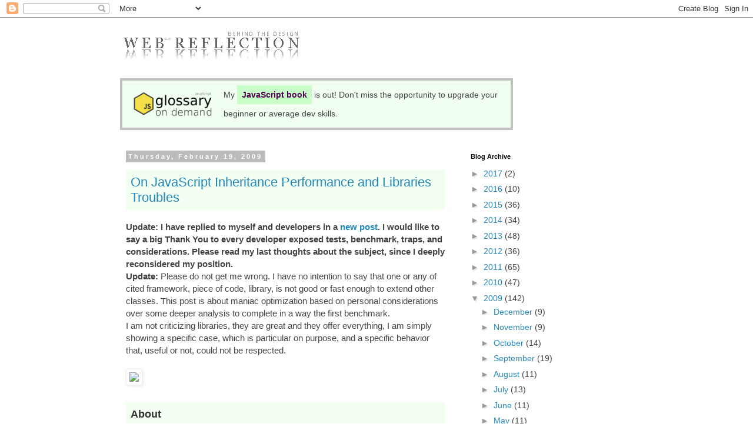

--- FILE ---
content_type: text/html; charset=UTF-8
request_url: https://webreflection.blogspot.com/2009/02/on-javascript-inheritance-performance.html
body_size: 29596
content:
<!DOCTYPE html>
<html class='v2' dir='ltr' xmlns='http://www.w3.org/1999/xhtml' xmlns:b='http://www.google.com/2005/gml/b' xmlns:data='http://www.google.com/2005/gml/data' xmlns:expr='http://www.google.com/2005/gml/expr'>
<head>
<link href='https://www.blogger.com/static/v1/widgets/335934321-css_bundle_v2.css' rel='stylesheet' type='text/css'/>
<meta content='width=1100' name='viewport'/>
<meta content='text/html; charset=UTF-8' http-equiv='Content-Type'/>
<meta content='blogger' name='generator'/>
<link href='https://webreflection.blogspot.com/favicon.ico' rel='icon' type='image/x-icon'/>
<link href='http://webreflection.blogspot.com/2009/02/on-javascript-inheritance-performance.html' rel='canonical'/>
<link rel="alternate" type="application/atom+xml" title="Web Reflection - Atom" href="https://webreflection.blogspot.com/feeds/posts/default" />
<link rel="alternate" type="application/rss+xml" title="Web Reflection - RSS" href="https://webreflection.blogspot.com/feeds/posts/default?alt=rss" />
<link rel="service.post" type="application/atom+xml" title="Web Reflection - Atom" href="https://www.blogger.com/feeds/34454975/posts/default" />

<link rel="alternate" type="application/atom+xml" title="Web Reflection - Atom" href="https://webreflection.blogspot.com/feeds/8889657027096233352/comments/default" />
<!--Can't find substitution for tag [blog.ieCssRetrofitLinks]-->
<link href='http://www.3site.eu/jstests/extend/inheritance.gif' rel='image_src'/>
<meta content='http://webreflection.blogspot.com/2009/02/on-javascript-inheritance-performance.html' property='og:url'/>
<meta content='On JavaScript Inheritance Performance and Libraries Troubles' property='og:title'/>
<meta content='Update: I have replied to myself and developers in a new post . I would like to say a big Thank You to every developer exposed tests, benchm...' property='og:description'/>
<meta content='https://lh3.googleusercontent.com/blogger_img_proxy/AEn0k_ve1v1-A2C2XhIdxiCw83ZcZpXl1tY4YyRtQkk9T4_i-AcaxC5b7RRVQdxUpXXlqC8mDg9Y0uHFdxKHWYKvpAfQyeklkAT1KAs_zVN3VXXQKsL25mUy=w1200-h630-p-k-no-nu' property='og:image'/>
<title>Web Reflection: On JavaScript Inheritance Performance and Libraries Troubles</title>
<style id='page-skin-1' type='text/css'><!--
/*
-----------------------------------------------
Blogger Template Style
Name:     Simple
Designer: Blogger
URL:      www.blogger.com
----------------------------------------------- */
/* Content
----------------------------------------------- */
body {
font: normal normal 12px 'Trebuchet MS', Trebuchet, Verdana, sans-serif;
color: #666666;
background: #ffffff none repeat scroll top left;
padding: 0 0 0 0;
}
html body .region-inner {
min-width: 0;
max-width: 100%;
width: auto;
}
h2 {
font-size: 22px;
}
a:link {
text-decoration:none;
color: #2288bb;
}
a:visited {
text-decoration:none;
color: #888888;
}
a:hover {
text-decoration:underline;
color: #33aaff;
}
.body-fauxcolumn-outer .fauxcolumn-inner {
background: transparent none repeat scroll top left;
_background-image: none;
}
.body-fauxcolumn-outer .cap-top {
position: absolute;
z-index: 1;
height: 400px;
width: 100%;
}
.body-fauxcolumn-outer .cap-top .cap-left {
width: 100%;
background: transparent none repeat-x scroll top left;
_background-image: none;
}
.content-outer {
-moz-box-shadow: 0 0 0 rgba(0, 0, 0, .15);
-webkit-box-shadow: 0 0 0 rgba(0, 0, 0, .15);
-goog-ms-box-shadow: 0 0 0 #333333;
box-shadow: 0 0 0 rgba(0, 0, 0, .15);
margin-bottom: 1px;
}
.content-inner {
padding: 10px 40px;
}
.content-inner {
background-color: #ffffff;
}
/* Header
----------------------------------------------- */
.header-outer {
background: transparent none repeat-x scroll 0 -400px;
_background-image: none;
}
.Header h1 {
font: normal normal 40px 'Trebuchet MS',Trebuchet,Verdana,sans-serif;
color: #000000;
text-shadow: 0 0 0 rgba(0, 0, 0, .2);
}
.Header h1 a {
color: #000000;
}
.Header .description {
font-size: 18px;
color: #000000;
}
.header-inner .Header .titlewrapper {
padding: 22px 0;
}
.header-inner .Header .descriptionwrapper {
padding: 0 0;
}
/* Tabs
----------------------------------------------- */
.tabs-inner .section:first-child {
border-top: 0 solid #dddddd;
}
.tabs-inner .section:first-child ul {
margin-top: -1px;
border-top: 1px solid #dddddd;
border-left: 1px solid #dddddd;
border-right: 1px solid #dddddd;
}
.tabs-inner .widget ul {
background: transparent none repeat-x scroll 0 -800px;
_background-image: none;
border-bottom: 1px solid #dddddd;
margin-top: 0;
margin-left: -30px;
margin-right: -30px;
}
.tabs-inner .widget li a {
display: inline-block;
padding: .6em 1em;
font: normal normal 12px 'Trebuchet MS', Trebuchet, Verdana, sans-serif;
color: #000000;
border-left: 1px solid #ffffff;
border-right: 1px solid #dddddd;
}
.tabs-inner .widget li:first-child a {
border-left: none;
}
.tabs-inner .widget li.selected a, .tabs-inner .widget li a:hover {
color: #000000;
background-color: #eeeeee;
text-decoration: none;
}
/* Columns
----------------------------------------------- */
.main-outer {
border-top: 0 solid transparent;
}
.fauxcolumn-left-outer .fauxcolumn-inner {
border-right: 1px solid transparent;
}
.fauxcolumn-right-outer .fauxcolumn-inner {
border-left: 1px solid transparent;
}
/* Headings
----------------------------------------------- */
div.widget > h2,
div.widget h2.title {
margin: 0 0 1em 0;
font: normal bold 11px 'Trebuchet MS',Trebuchet,Verdana,sans-serif;
color: #000000;
}
/* Widgets
----------------------------------------------- */
.widget .zippy {
color: #999999;
text-shadow: 2px 2px 1px rgba(0, 0, 0, .1);
}
.widget .popular-posts ul {
list-style: none;
}
/* Posts
----------------------------------------------- */
h2.date-header {
font: normal bold 11px Arial, Tahoma, Helvetica, FreeSans, sans-serif;
}
.date-header span {
background-color: #bbbbbb;
color: #ffffff;
padding: 0.4em;
letter-spacing: 3px;
margin: inherit;
}
.main-inner {
padding-top: 35px;
padding-bottom: 65px;
}
.main-inner .column-center-inner {
padding: 0 0;
}
.main-inner .column-center-inner .section {
margin: 0 1em;
}
.post {
margin: 0 0 45px 0;
}
h3.post-title, .comments h4 {
font: normal normal 22px 'Trebuchet MS',Trebuchet,Verdana,sans-serif;
margin: .75em 0 0;
}
.post-body {
font-size: 110%;
line-height: 1.4;
position: relative;
}
.post-body img, .post-body .tr-caption-container, .Profile img, .Image img,
.BlogList .item-thumbnail img {
padding: 2px;
background: #ffffff;
border: 1px solid #eeeeee;
-moz-box-shadow: 1px 1px 5px rgba(0, 0, 0, .1);
-webkit-box-shadow: 1px 1px 5px rgba(0, 0, 0, .1);
box-shadow: 1px 1px 5px rgba(0, 0, 0, .1);
}
.post-body img, .post-body .tr-caption-container {
padding: 5px;
}
.post-body .tr-caption-container {
color: #666666;
}
.post-body .tr-caption-container img {
padding: 0;
background: transparent;
border: none;
-moz-box-shadow: 0 0 0 rgba(0, 0, 0, .1);
-webkit-box-shadow: 0 0 0 rgba(0, 0, 0, .1);
box-shadow: 0 0 0 rgba(0, 0, 0, .1);
}
.post-header {
margin: 0 0 1.5em;
line-height: 1.6;
font-size: 90%;
}
.post-footer {
margin: 20px -2px 0;
padding: 5px 10px;
color: #666666;
background-color: #eeeeee;
border-bottom: 1px solid #eeeeee;
line-height: 1.6;
font-size: 90%;
}
#comments .comment-author {
padding-top: 1.5em;
border-top: 1px solid transparent;
background-position: 0 1.5em;
}
#comments .comment-author:first-child {
padding-top: 0;
border-top: none;
}
.avatar-image-container {
margin: .2em 0 0;
}
#comments .avatar-image-container img {
border: 1px solid #eeeeee;
}
/* Comments
----------------------------------------------- */
.comments .comments-content .icon.blog-author {
background-repeat: no-repeat;
background-image: url([data-uri]);
}
.comments .comments-content .loadmore a {
border-top: 1px solid #999999;
border-bottom: 1px solid #999999;
}
.comments .comment-thread.inline-thread {
background-color: #eeeeee;
}
.comments .continue {
border-top: 2px solid #999999;
}
/* Accents
---------------------------------------------- */
.section-columns td.columns-cell {
border-left: 1px solid transparent;
}
.blog-pager {
background: transparent url(//www.blogblog.com/1kt/simple/paging_dot.png) repeat-x scroll top center;
}
.blog-pager-older-link, .home-link,
.blog-pager-newer-link {
background-color: #ffffff;
padding: 5px;
}
.footer-outer {
border-top: 1px dashed #bbbbbb;
}
/* Mobile
----------------------------------------------- */
body.mobile  {
background-size: auto;
}
.mobile .body-fauxcolumn-outer {
background: transparent none repeat scroll top left;
}
.mobile .body-fauxcolumn-outer .cap-top {
background-size: 100% auto;
}
.mobile .content-outer {
-webkit-box-shadow: 0 0 3px rgba(0, 0, 0, .15);
box-shadow: 0 0 3px rgba(0, 0, 0, .15);
}
.mobile .tabs-inner .widget ul {
margin-left: 0;
margin-right: 0;
}
.mobile .post {
margin: 0;
}
.mobile .main-inner .column-center-inner .section {
margin: 0;
}
.mobile .date-header span {
padding: 0.1em 10px;
margin: 0 -10px;
}
.mobile h3.post-title {
margin: 0;
}
.mobile .blog-pager {
background: transparent none no-repeat scroll top center;
}
.mobile .footer-outer {
border-top: none;
}
.mobile .main-inner, .mobile .footer-inner {
background-color: #ffffff;
}
.mobile-index-contents {
color: #666666;
}
.mobile-link-button {
background-color: #2288bb;
}
.mobile-link-button a:link, .mobile-link-button a:visited {
color: #ffffff;
}
.mobile .tabs-inner .section:first-child {
border-top: none;
}
.mobile .tabs-inner .PageList .widget-content {
background-color: #eeeeee;
color: #000000;
border-top: 1px solid #dddddd;
border-bottom: 1px solid #dddddd;
}
.mobile .tabs-inner .PageList .widget-content .pagelist-arrow {
border-left: 1px solid #dddddd;
}

--></style>
<style id='template-skin-1' type='text/css'><!--
body {
min-width: 960px;
}
.content-outer, .content-fauxcolumn-outer, .region-inner {
min-width: 960px;
max-width: 960px;
_width: 960px;
}
.main-inner .columns {
padding-left: 0;
padding-right: 310px;
}
.main-inner .fauxcolumn-center-outer {
left: 0;
right: 310px;
/* IE6 does not respect left and right together */
_width: expression(this.parentNode.offsetWidth -
parseInt("0") -
parseInt("310px") + 'px');
}
.main-inner .fauxcolumn-left-outer {
width: 0;
}
.main-inner .fauxcolumn-right-outer {
width: 310px;
}
.main-inner .column-left-outer {
width: 0;
right: 100%;
margin-left: -0;
}
.main-inner .column-right-outer {
width: 310px;
margin-right: -310px;
}
#layout {
min-width: 0;
}
#layout .content-outer {
min-width: 0;
width: 800px;
}
#layout .region-inner {
min-width: 0;
width: auto;
}
--></style>
<style>
    #promotion {
      border:  4px solid silver;
      max-width: 480px;
      padding: 8px 8px 8px 172px;
      margin: 4px;
      line-height: 32px;
      background: #F0FFF0 url(//www.webreflection.co.uk/img/jsglossary-compact.png) 16px center no-repeat;
      background-size: auto 48px;
    }
    #promotion a, .promotion a:visited {
      display: inline-block;
      padding: 0 8px;
      font-weight: bold;
      color: #505 !important;
      background: #C8FFC8 !important;
    }
    @media (max-width: 730px) {
      #promotion {
        line-height: 16px;
      }
    }
    h3 {
      border: 8px solid rgba(240, 255, 240, .9);
      color: #505;
      background-color: rgba(240, 255, 240, .8);
    }
    h4 {
      background-color: rgba(240, 255, 240, .8);
    }
    body {
      color: #444;
    }
    body {
      font-size: 14px !important;
    }
    blockquote {
      margin-left: 8px;
      padding-left: 8px;
      border-left: 4px solid silver;
    }
    blockquote, cite {
      background: rgba(255, 255, 0, .06);
    }
    pre:hover, p:hover, blockquote:hover, blockquote:hover p {
      color: #111 !important;
    }
    h3, h4 {
        color: #333;
        margin-top: 24px;
    }
    h3.post-title a {
        color: #28B;
    }
    #header-inner,
    #header-inner * {
        margin: 0 auto;
        padding: 0;
    }
    div.descriptionwrapper {
        display: none;
    }
	pre {
		white-space: pre-wrap;
	}
	code {
		background: #EEE;
		padding: 0 4px;
	}
    pre code {
        background: transparent;
    }
	pre.code span.jshcomments {
		color: #999;
	}
	pre.code span.jshstrings {
		color: #800000;
	}
	pre.code span.jshnumbers {
		color: #F00;
	}
	pre.code span.jshoperators {
		color: #808080;
	}
	pre.code span.jshglobals {
		color: #4040ff;
	}
	pre.code span.jshproperties {
		color: #000;
	}
	pre.code span.jshmethods {
 		color: #00A;
	}
    em {
        color: #000;
        background: #F5F5F5;
    }
    a:visited {
        color: #339 !important;
    }
    </style>
<script src="//webreflection.github.io/tinydown/test/build/wr.js"></script>
<script src="//webreflection.github.io/tinydown/test/build/tinydown.js"></script>
<script>
    /*
	document.write(unescape('%3Cstyle%3E') + [
	'pre, pre.code {',
	'  width: 550px;',
	'  padding: 4px 4px 20px 4px;',
	'  white-space: pre !important;',
	'  overflow: auto;',
	'  font-size: 0.9em;',
	'  background-color: #fdf4ea;',
	'  color: #4d3a21;',
	'  border: 1px dashed #e1d4c0;',
	'}',
	'div.post-body {',
	'  -webkit-transition: all .3s linear;',
	'  -moz-transition: all .3s linear;',
	'  -ms-transition: all .3s linear;',
	'  -o-transition: all .3s linear;',
	'  transition: all .3s linear;',
	'  opacity: 0;',
	'}'
    ].join('\n') + unescape('%3C/style%3E'));
    */
    (function iifi(){
      var el = document.getElementById('promotion');
      if (!el) return setTimeout(iifi, 1000);
      el.onclick = function () {
        location.href = el.getElementsByTagName('a')[0].href;
      };
    }());
	</script>
<link href='https://www.blogger.com/dyn-css/authorization.css?targetBlogID=34454975&amp;zx=cac3db76-afdd-4b3c-8238-4d52c31af716' media='none' onload='if(media!=&#39;all&#39;)media=&#39;all&#39;' rel='stylesheet'/><noscript><link href='https://www.blogger.com/dyn-css/authorization.css?targetBlogID=34454975&amp;zx=cac3db76-afdd-4b3c-8238-4d52c31af716' rel='stylesheet'/></noscript>
<meta name='google-adsense-platform-account' content='ca-host-pub-1556223355139109'/>
<meta name='google-adsense-platform-domain' content='blogspot.com'/>

<!-- data-ad-client=ca-pub-7140902371397087 -->

</head>
<body class='loading variant-simplysimple'>
<div class='navbar section' id='navbar'><div class='widget Navbar' data-version='1' id='Navbar1'><script type="text/javascript">
    function setAttributeOnload(object, attribute, val) {
      if(window.addEventListener) {
        window.addEventListener('load',
          function(){ object[attribute] = val; }, false);
      } else {
        window.attachEvent('onload', function(){ object[attribute] = val; });
      }
    }
  </script>
<div id="navbar-iframe-container"></div>
<script type="text/javascript" src="https://apis.google.com/js/platform.js"></script>
<script type="text/javascript">
      gapi.load("gapi.iframes:gapi.iframes.style.bubble", function() {
        if (gapi.iframes && gapi.iframes.getContext) {
          gapi.iframes.getContext().openChild({
              url: 'https://www.blogger.com/navbar/34454975?po\x3d8889657027096233352\x26origin\x3dhttps://webreflection.blogspot.com',
              where: document.getElementById("navbar-iframe-container"),
              id: "navbar-iframe"
          });
        }
      });
    </script><script type="text/javascript">
(function() {
var script = document.createElement('script');
script.type = 'text/javascript';
script.src = '//pagead2.googlesyndication.com/pagead/js/google_top_exp.js';
var head = document.getElementsByTagName('head')[0];
if (head) {
head.appendChild(script);
}})();
</script>
</div></div>
<div class='body-fauxcolumns'>
<div class='fauxcolumn-outer body-fauxcolumn-outer'>
<div class='cap-top'>
<div class='cap-left'></div>
<div class='cap-right'></div>
</div>
<div class='fauxborder-left'>
<div class='fauxborder-right'></div>
<div class='fauxcolumn-inner'>
</div>
</div>
<div class='cap-bottom'>
<div class='cap-left'></div>
<div class='cap-right'></div>
</div>
</div>
</div>
<div class='content'>
<div class='content-fauxcolumns'>
<div class='fauxcolumn-outer content-fauxcolumn-outer'>
<div class='cap-top'>
<div class='cap-left'></div>
<div class='cap-right'></div>
</div>
<div class='fauxborder-left'>
<div class='fauxborder-right'></div>
<div class='fauxcolumn-inner'>
</div>
</div>
<div class='cap-bottom'>
<div class='cap-left'></div>
<div class='cap-right'></div>
</div>
</div>
</div>
<div class='content-outer'>
<div class='content-cap-top cap-top'>
<div class='cap-left'></div>
<div class='cap-right'></div>
</div>
<div class='fauxborder-left content-fauxborder-left'>
<div class='fauxborder-right content-fauxborder-right'></div>
<div class='content-inner'>
<header>
<div class='header-outer'>
<div class='header-cap-top cap-top'>
<div class='cap-left'></div>
<div class='cap-right'></div>
</div>
<div class='fauxborder-left header-fauxborder-left'>
<div class='fauxborder-right header-fauxborder-right'></div>
<div class='region-inner header-inner'>
<div class='header section' id='header'><div class='widget Header' data-version='1' id='Header1'>
<div id='header-inner'>
<div class='titlewrapper'>
<h1 class='title'>
<img alt='WEB REFLECTION' src='[data-uri]'/>
</h1>
</div>
<div class='descriptionwrapper'>
<p class='description'><span>behind the design</span></p>
</div>
</div>
</div></div>
</div>
</div>
<div class='header-cap-bottom cap-bottom'>
<div class='cap-left'></div>
<div class='cap-right'></div>
</div>
</div>
</header>
<div class='tabs-outer'>
<div class='tabs-cap-top cap-top'>
<div class='cap-left'></div>
<div class='cap-right'></div>
</div>
<div class='fauxborder-left tabs-fauxborder-left'>
<div class='fauxborder-right tabs-fauxborder-right'></div>
<div class='region-inner tabs-inner'>
<div class='tabs no-items section' id='crosscol'></div>
<div class='tabs no-items section' id='crosscol-overflow'></div>
</div>
</div>
<div class='tabs-cap-bottom cap-bottom'>
<div class='cap-left'></div>
<div class='cap-right'></div>
</div>
</div>
<div class='main-outer'><div id='promotion'>
      My <strong><a href='https://www.webreflection.co.uk/blog/2016/02/08/jsglossary'>JavaScript book</a></strong> is out!
      Don't miss the opportunity to upgrade your beginner or average dev skills.
    </div>
<div class='main-cap-top cap-top'>
<div class='cap-left'></div>
<div class='cap-right'></div>
</div>
<div class='fauxborder-left main-fauxborder-left'>
<div class='fauxborder-right main-fauxborder-right'></div>
<div class='region-inner main-inner'>
<div class='columns fauxcolumns'>
<div class='fauxcolumn-outer fauxcolumn-center-outer'>
<div class='cap-top'>
<div class='cap-left'></div>
<div class='cap-right'></div>
</div>
<div class='fauxborder-left'>
<div class='fauxborder-right'></div>
<div class='fauxcolumn-inner'>
</div>
</div>
<div class='cap-bottom'>
<div class='cap-left'></div>
<div class='cap-right'></div>
</div>
</div>
<div class='fauxcolumn-outer fauxcolumn-left-outer'>
<div class='cap-top'>
<div class='cap-left'></div>
<div class='cap-right'></div>
</div>
<div class='fauxborder-left'>
<div class='fauxborder-right'></div>
<div class='fauxcolumn-inner'>
</div>
</div>
<div class='cap-bottom'>
<div class='cap-left'></div>
<div class='cap-right'></div>
</div>
</div>
<div class='fauxcolumn-outer fauxcolumn-right-outer'>
<div class='cap-top'>
<div class='cap-left'></div>
<div class='cap-right'></div>
</div>
<div class='fauxborder-left'>
<div class='fauxborder-right'></div>
<div class='fauxcolumn-inner'>
</div>
</div>
<div class='cap-bottom'>
<div class='cap-left'></div>
<div class='cap-right'></div>
</div>
</div>
<!-- corrects IE6 width calculation -->
<div class='columns-inner'>
<div class='column-center-outer'>
<div class='column-center-inner'>
<div class='main section' id='main'><div class='widget Blog' data-version='1' id='Blog1'>
<div class='blog-posts hfeed'>

          <div class="date-outer">
        
<h2 class='date-header'><span>Thursday, February 19, 2009</span></h2>

          <div class="date-posts">
        
<div class='post-outer'>
<div class='post hentry' itemprop='blogPost' itemscope='itemscope' itemtype='http://schema.org/BlogPosting'>
<meta content='http://www.3site.eu/jstests/extend/inheritance.gif' itemprop='image_url'/>
<meta content='34454975' itemprop='blogId'/>
<meta content='8889657027096233352' itemprop='postId'/>
<a name='8889657027096233352'></a>
<h3 class='post-title entry-title' itemprop='name'>
<a href='http://webreflection.blogspot.com/2009/02/on-javascript-inheritance-performance_28.html'>On JavaScript Inheritance Performance and Libraries Troubles</a>
</h3>
<div class='post-header'>
<div class='post-header-line-1'></div>
</div>
<div class='post-body entry-content' id='post-body-8889657027096233352' itemprop='description articleBody'>
<strong>Update: I have replied to myself and developers in a <a href="http://webreflection.blogspot.com/2009/02/on-javascript-inheritance-performance_28.html">new post</a>. I would like to say a big Thank You to every developer exposed tests, benchmark, traps, and considerations. Please read my last thoughts about the subject, since I deeply reconsidered my position.</strong><br /><strong>Update:</strong> Please do not get me wrong. I have no intention to say that one or any of cited framework, piece of code, library, is not good or fast enough to extend other classes. This post is about maniac optimization based on personal considerations over some deeper analysis to complete in a way the first benchmark.<br />I am not criticizing libraries, they are great and they offer everything, I am simply showing a specific case, which is particular on purpose, and a specific behavior that, useful or not, could not be respected.<br /><br /><img src="https://lh3.googleusercontent.com/blogger_img_proxy/AEn0k_ve1v1-A2C2XhIdxiCw83ZcZpXl1tY4YyRtQkk9T4_i-AcaxC5b7RRVQdxUpXXlqC8mDg9Y0uHFdxKHWYKvpAfQyeklkAT1KAs_zVN3VXXQKsL25mUy=s0-d"><br /><h3>About</h3><br />Few days ago Ajaxian published a post about <a href="http://ajaxian.com/archives/javascript-inheritance-performance">JS inherited methods performances</a> via common libraries strategies.<br />I think the argument is extremely interesting but there's not enough material yet, so here I am with my contribution plus a "best option" proposal.<br /><br /><h3>Why We Need Libraries to Extend Functions</h3><ul><br />    <li>libraries (should) manage properly the prototypal chain</li><br />    <li>libraries (should) make code more elegant/readable</li><br />    <li>libraries (should) let us create overrides being able to call parent/super method implicitly if necessary</li><br />    <li>libraries are often based over a generic extended "class" or hierarchy and users should be familiar with that way to extend or create classes in order to avoid internal conflicts</li><br /></ul><br /><br /><h3>Why We Do Not Need Libraries to Extend Functions</h3><ul><br />    <li>we are performances or bytes maniacs and we are scared by library obtrusive implementations</li><br />    <li>we don't trust the library pattern/strategy to extend function - we know a better way to do it simply and quickly</li><br />    <li>we would like to create hybrids unmanageable via used library</li><br /></ul><br />About above points, let me answer to this question:<br />"<em>Which Common Code/Library is Good and Fast to Extend Properly?</em>" Considering the YUI approach out of the game, <strong>NOT A SINGLE ONE!!!</strong><br /><br /><h3>Tested Libraries in Alphabetic Order</h3><a href="http://code.google.com/p/base2/">base2</a>, <a href="http://www.dojotoolkit.org/">dojo</a>, <a href="http://ejohn.org/blog/simple-javascript-inheritance/">jClass</a>, <a href="http://mootools.net/">MooTools</a>, <a href="http://www.prototypejs.org/">Prototype</a>, WebReflection (blog proposal), and <a href="http://www.prototypejs.org/">YUI</a><br /><br /><br /><h3>About the Test</h3>I tried to create a particular inheritance case.<br />There is a parent class with a toString and a toLocaleString prototype method.<br />These methods are particular since they are <em>hidden</em> methods (read: native) and browsers like Internet Explorer do not discover hidden methods even if those have been explicitly assigned.<br />The extended class should be able to understand the inheritance without problems and produce the expected result, showed in the Ad Hoc example.<br /><br /><br /><h3>Ad Hoc concept and troubles</h3><ul><br />    <li><strong>Concept:</strong> manual inheritance over usable constructors.</li><br />    <li><strong>Troubles:</strong> requires a bit of skill and parent calls are always explicit.</li><br /></ul><br /><pre class="code"><br />// manual implementation<br />// best performances and expected behavior in every browser<br />function AdHocClass(name){<br />    this.name = name;<br />};<br />AdHocClass.prototype.toString = function(){<br />    return this.name;<br />};<br />AdHocClass.prototype.toLocaleString = function(){<br />    return "locale: " + this.toString();<br />};<br />function AdHocSub(name, age){<br />    AdHocClass.call(this, name);<br />    this.age = age;<br />};<br />AdHocSub.prototype = new AdHocClass;<br />AdHocSub.prototype.constructor = AdHocSub;<br />AdHocSub.prototype.toString = function(){<br />    return AdHocClass.prototype.toString.call(this) + ": " + this.age;<br />};<br /><br />// This is the expected result We would like to obtain<br />var me = new AdHocSub("Andrea", 30);<br />alert(me);                   // Andrea: 30<br />alert(me.toLocaleString());  // locale: Andrea: 30<br /></pre><br /><br /><br /><h3>base2</h3><ul><br />    <li><strong>Concept:</strong> runtime injected parent (called via base) over explicit initialization via <em>init</em> method</li><br />    <li><strong>Troubles:</strong> every instance calls two functions when initialized: the contructor plus the init method. This slows down performances. At the same time, not every method is inherited properly.</li><br /></ul><br /><pre class="code"><br />var BaseClass = base2.Base.extend({<br />    constructor:function(name){<br />        this.name = name<br />    },<br />    toString:function(){<br />        return this.name;<br />    },<br />    toLocaleString:function(){return "locale: " + this.toString()}<br />});<br />var BaseSub = BaseClass.extend({<br />    constructor:function(name, age){<br />        this.base(name);<br />        this.age = age;<br />    },<br />    toString:function(){<br />        return this.base() + ": " + this.age;<br />    }<br />});<br />var me = new BaseSub("Andrea", 30);<br />alert(me);                   // Andrea: 30<br />alert(me.toLocaleString());  // ERROR: same as toString both IE and Others<br /></pre><br /><br /><br /><h3>dojo</h3><ul><br />    <li><strong>Concept:</strong> lazy dependencies resolution via the <em>initializer</em> method</li><br />    <li><strong>Troubles:</strong> the initializer method is not that linear <strike>and it is probably the slowest in the list</strike>. Sometimes we need to call explicitly the method, as first argument, while sometimes we need to modify the arguments object or create an array to call the parent method. <strike>I am not sure I used dojo best practices to replicate the scenario but that's what I found googling for a while</strike> (Update: thanks to Eugene Lazutkin I could use a better practice which improved consistently performances). Is the rest fine? Not really, Internet Explorer does not inherit some hidden method. Update: apparently dojo offers different possibilities to extend and "play" with parents, so this is just one of them.</li><br /></ul><br /><pre class="code">dojo.declare("dojoClass", null, {<br />    constructor:function(name){<br />        this.name = name;<br />    },<br />    toString:function(){<br />        return this.name;<br />    },<br />    toLocaleString:function(){return "locale: " + this.toString()}<br />});<br />dojo.declare("dojoSub", dojoClass, {<br />    constructor:function(name, age){<br />        this.age = age;<br />    },<br />    toString:function($super){<br />        return this.inherited("toString", arguments) + ": " + this.age;<br />    }<br />});<br />var me = new dojoSub("Andrea", 30);<br />alert(me);                  // Andrea: 30 - not in IE<br />alert(me.toLocaleString()); // ERROR: same as toString in IE<br /></pre><br /><br /><br /><h3>jClass</h3><ul><br />    <li><strong>Concept:</strong> basically the same one used by base2</li><br />    <li><strong>Troubles:</strong> even worse than base2 since there are no explicit searches for toString and valueOf (most common hidden methods)</li><br /></ul><br /><pre class="code"><br />var ResigClass = jClass.extend({<br />    init:function(name){<br />        this.name = name;<br />    },<br />    toString:function(){<br />        return this.name;<br />    },<br />    toLocaleString:function(){return "locale: " + this.toString()}<br />});<br />var ResigSub = ResigClass.extend({<br />    init:function(name, age){<br />        this._super(name);<br />        this.age = age;<br />    },<br />    toString:function(){<br />        return this._super() + ": " + this.age;<br />    }<br />});<br />var me = new ResigSub("Andrea", 30);<br />alert(me);                   // Error: [object Object] in IE<br />alert(me.toLocaleString());  // Error: [object Object] in IE<br /></pre><br /><br /><br /><h3>MooTools</h3><ul><br />    <li><strong>Concept:</strong> runtime injected parent, similar to base2. In my opinion the most clean and elegant way to extend a class.</li><br />    <li><strong>Troubles:</strong> Classes are created via Class constructor so we have same bottleneck spotted in base2. Inheritance problems are basically the same found in base2: some hidden method is not inherited.</li><br /></ul><br /><pre class="code"><br />var MooToolsClass = new Class({<br />    initialize: function(name){<br />        this.name = name;<br />    },<br />    toString:function(){<br />        return this.name;<br />    },<br />    toLocaleString:function(){return "locale: " + this.toString()}<br />});<br />var MooToolsSub = new Class({<br />    Extends:MooToolsClass,<br />    initialize:function(name, age){<br />        this.parent(name);<br />        this.age = age;<br />    },<br />    toString:function($super){<br />        return this.parent() + ": " + this.age;<br />    }<br />});<br />var me = new MooToolsSub("Andrea", 30);<br />alert(me);                  // Andrea: 30 - not inherited in IE<br />alert(me.toLocaleString()); // ERROR: locale: Andrea in IE<br /></pre><br /><br /><br /><h3>Prototype</h3><ul><br />    <li><strong>Concept:</strong> $super variable as parent sent as first argument, imho the most obtrusive way so far and not elegant/intuitive at all.</li><br />    <li><strong>Troubles:</strong> something works as expected, but only toString and valueOf, as is for base2, are considered hidden methods. The extra argument and the method overload make this library almost slow as dojo inheritance implementation is.</li><br /></ul><br /><pre class="code"><br />var ProtoClass = Class.create({<br />    initialize:function(name){<br />        this.name = name;<br />    },<br />    toString:function(){<br />        return this.name;<br />    },<br />    toLocaleString:function(){return "locale: " + this.toString()}<br />});<br />var ProtoSub = Class.create(ProtoClass, {<br />    initialize:function($super, name, age){<br />        $super(name);<br />        this.age = age;<br />    },<br />    toString:function($super){<br />        return $super() + ": " + this.age;<br />    }<br />});<br />var me = new ProtoSub("Andrea", 30);<br />alert(me);                   // Andrea: 30<br />alert(me.toLocaleString());  // ERROR: same as toString in IE<br /></pre><br /><br /><br /><br /><h3>YUI</h3><ul><br />    <li><strong>Concept:</strong> a constructor link to its parent prototype via "<em>this.constructor.superclass</em>". No runtime operations, no injected overloads, just "raw methods" based on explicit calls.</li><br />    <li><strong>Troubles:</strong> not really. The YUI approach is extremely simple and efficient then "<em>of course it works</em>"!. There are just a couple of steps resolved via YAHOO.lang.extend: the correct constructor reassignment after the prototype one, plus the superclass link. I have just a comment about YUI implementation: guys, why do not you avoid that function creation for each extend call?</li><br /></ul><br /><pre class="code"><br />    // No var F = function(){}, i SUGGESTION<br />    extend: function(F){<br />        return function(subc, superc, overrides) {<br />            if (!superc||!subc) {<br />                throw new Error("extend failed, please check that " +<br />                                "all dependencies are included.");<br />            }<br />            F.prototype=superc.prototype;<br />            subc.prototype=new F;<br />            subc.prototype.constructor=subc;<br />            subc.superclass=superc.prototype;<br />            if (superc.prototype.constructor == OP.constructor) {<br />                superc.prototype.constructor=superc;<br />            }<br />        <br />            if (overrides) {<br />                for (var i in overrides) {<br />                    if (L.hasOwnProperty(overrides, i)) {<br />                        subc.prototype[i]=overrides[i];<br />                    }<br />                }<br /><br />                L._IEEnumFix(subc.prototype, overrides);<br />            }<br />            <br />        }<br />    }(function(){}),<br /></pre><br />And here we are with the scenario:<br /><pre class="code"><br />function YUIClass(name){<br />    this.name = name;<br />};<br />YUIClass.prototype.toString = function(){<br />    return this.name;<br />};<br />YUIClass.prototype.toLocaleString = function(){<br />    return "locale: " + this.toString();<br />};<br />function YUISub(name, age){<br />    this.constructor.superclass.constructor.call(this, name);<br />    this.age = age;<br />};<br />YAHOO.lang.extend(YUISub, YUIClass); <br />YUISub.prototype.toString = function(){<br />    return this.constructor.superclass.toString.call(this) + ": " + this.age;<br />};<br />var me = new YUISub("Andrea", 30);<br />alert(me);                   // Andrea: 30<br />alert(me.toLocaleString());  // locale: Andrea: 30<br /></pre><br /><br /><br /><h3>WebReflection Proposal</h3>After an analysis like this one, how could I skip my "<em>all the best from others without troubles</em>" proposal?<br />These are my considerations:<ul><br />    <li>The fastest way to use a parent method is an explicit call</li><br />    <li>The best way to perform above step is via a link able to remove explicit dependencies (read: MyParentClassName instead of this.constructor.superclass). In this way methods could be easily transported from a prototype to another one without problems (less memory usage and less code to maintain)</li><br />    <li>The <em>this.parent()</em> solution is the cleanest one and generally speaking more close to our concept of "<em>Object Oriented JavaScript</em>". It is portable, it is meaningful, it is shorter than an explicit call with or without a link but it is not that fast to execute.</li><br />    <li>Using best practices to cache all we need, create a quick wrapper, resolving hidden methods problems, will not bring us to native or YUI performances, but at least in a good scenario: fast enough to guarantee performances over code elegance and readability</li><br /></ul><br />So here we are with my proposal:<br /><ul><br />    <li><strong>Concept:</strong> parent in prototype but changed runtime for hierarchy purpose only if necessary (read: only for overrides). This will allows us to call parent directly in the constructor, as example, so we won't have double calls for each instance. At the same time, this implementation lets us call explicitly a parent method from those whose were not inherited.</li><br />    <li><strong>Troubles:</strong> performances are the best but still far from native one.</li><br /></ul><br /><pre class="code"><br />function WRClass(name){<br />    this.name = name;<br />};<br />WRClass.prototype.toString = function(){<br />    return this.name;<br />};<br />WRClass.prototype.toLocaleString = function(){<br />    return "locale: " + this.toString();<br />};<br />function WRSub(name, age){<br />    this.parent(name);<br />    this.age = age;<br />};<br />wr.extend(WRSub, WRClass, {<br />    toString:function(){<br />        return this.parent() + ": " + this.age;<br />    }<br />});<br />var me = new WRSub("Andrea", 30);<br />alert(me);                   // Andrea: 30<br />alert(me.toLocaleString());  // locale: Andrea: 30<br /><br />// last, but not least<br />WRSub.prototype.explicitParentToString = function(){<br />    return this.parent.prototype.toString.call(this);<br />    // instead of<br />    return this.constructor.superclass.toString.call(this);<br />};<br />alert(me.explicitParentToString()); // Andrea<br /></pre><br /><br /><br /><h3>WebReflection proposed Extend</h3>For future improvements/bugs fixes, please use <a href="http://www.devpro.it/javascript_id_195.html">this link</a>.<pre class="code"><br />var wr = {<br />    extend:function(parent, extend){<br />        /**<br />         * (C) Andrea Giamamrchi<br />         * Mit Style License<br />         */<br />        return function(self, Function, Object){<br />            var prototype = function(){<br />                this.prototype[key] = <br />                    this.prototype.parent && typeof Object[key] == "function" && typeof this.prototype[key] == "function" ?<br />                        extend(Function, this.prototype[key], Object[key]) :<br />                        Object[key]<br />                ;<br />            };<br />            if(Object){<br />                parent.prototype = Function.prototype;<br />                self.prototype = new parent;<br />                self.prototype.constructor = self;<br />                self.prototype.parent = Function.prototype.parent ?<br />                    extend(Function, Function.prototype.parent, Function) : Function<br />            } else<br />                Object = Function;<br />            for(var key in Object)<br />                prototype.call(self);<br />            for(key in {toString:key})<br />                return self;<br />            //* ... for Internet Explorer only ...<br />            for(var<br />                split = "hasOwnProperty.isPrototypeOf.propertyIsEnumerable.toLocaleString.toString.valueOf".split(".");<br />                key = split.shift();<br />            )<br />                if(Object.hasOwnProperty(key))<br />                    prototype.call(self);<br />            //*/<br />            return self<br />        }<br />    }(<br />        function(){},<br />        function(parent, extend, Function){<br />            return function(){<br />                this.parent = extend;<br />                var result = Function.apply(this, arguments);<br />                this.parent = parent;<br />                return result<br />            }<br />        }<br />    )<br />};<br /></pre><br /><br /><br /><h3>The Benchmark</h3>I had to choose Prototype or MooTools, since these frameworks seem to have some problem to coexist. Since Prototype has been tested in the Ajaxian post, I decided to put MooTools in the middle.<br />Something to consider before you try the benchmark page ... I removed the purposeless direct method call since it is absolutely the same for every basic class, created via library or not.<br />The order is by performances, where generally speaking are these:<ol><br />    <li>Ad Hoc Manual Explicit Inheritance</li><br />    <li>YUI lang.extend (close to Ad Hoc)</li><br />    <li>wr.extend - WebReflection proposal (closer to jClass than YUI)</li><br />    <li>jClass (truly close to base2)</li><br />    <li>base2 (truly close to jClass)</li><br />    <li>dojo</li><br />    <li>Prototype</li><br />    <li>MooTools</li><br /></ol><br /><a href="http://www.3site.eu/jstests/extend/">Try out <strong>The Benchmark</strong></a><br /><br />And have a nice week end ;-)
<div style='clear: both;'></div>
</div>
<div class='post-footer'>
<div class='post-footer-line post-footer-line-1'><span class='post-author vcard'>
Posted by
<span class='fn' itemprop='author' itemscope='itemscope' itemtype='http://schema.org/Person'>
<meta content='https://www.blogger.com/profile/16277820774810688474' itemprop='url'/>
<a href='https://www.blogger.com/profile/16277820774810688474' rel='author' title='author profile'>
<span itemprop='name'>Andrea Giammarchi</span>
</a>
</span>
</span>
<span class='post-timestamp'>
at
<meta content='http://webreflection.blogspot.com/2009/02/on-javascript-inheritance-performance.html' itemprop='url'/>
<a class='timestamp-link' href='https://webreflection.blogspot.com/2009/02/on-javascript-inheritance-performance.html' rel='bookmark' title='permanent link'><abbr class='published' itemprop='datePublished' title='2009-02-19T15:06:00+01:00'>3:06 PM</abbr></a>
</span>
<span class='post-comment-link'>
</span>
<span class='post-icons'>
<span class='item-control blog-admin pid-1833320553'>
<a href='https://www.blogger.com/post-edit.g?blogID=34454975&postID=8889657027096233352&from=pencil' title='Edit Post'>
<img alt='' class='icon-action' height='18' src='https://resources.blogblog.com/img/icon18_edit_allbkg.gif' width='18'/>
</a>
</span>
</span>
<div class='post-share-buttons goog-inline-block'>
<a class='goog-inline-block share-button sb-email' href='https://www.blogger.com/share-post.g?blogID=34454975&postID=8889657027096233352&target=email' target='_blank' title='Email This'><span class='share-button-link-text'>Email This</span></a><a class='goog-inline-block share-button sb-blog' href='https://www.blogger.com/share-post.g?blogID=34454975&postID=8889657027096233352&target=blog' onclick='window.open(this.href, "_blank", "height=270,width=475"); return false;' target='_blank' title='BlogThis!'><span class='share-button-link-text'>BlogThis!</span></a><a class='goog-inline-block share-button sb-twitter' href='https://www.blogger.com/share-post.g?blogID=34454975&postID=8889657027096233352&target=twitter' target='_blank' title='Share to X'><span class='share-button-link-text'>Share to X</span></a><a class='goog-inline-block share-button sb-facebook' href='https://www.blogger.com/share-post.g?blogID=34454975&postID=8889657027096233352&target=facebook' onclick='window.open(this.href, "_blank", "height=430,width=640"); return false;' target='_blank' title='Share to Facebook'><span class='share-button-link-text'>Share to Facebook</span></a><a class='goog-inline-block share-button sb-pinterest' href='https://www.blogger.com/share-post.g?blogID=34454975&postID=8889657027096233352&target=pinterest' target='_blank' title='Share to Pinterest'><span class='share-button-link-text'>Share to Pinterest</span></a>
</div>
</div>
<div class='post-footer-line post-footer-line-2'><span class='post-labels'>
Labels:
<a href='https://webreflection.blogspot.com/search/label/base' rel='tag'>base</a>,
<a href='https://webreflection.blogspot.com/search/label/dojo' rel='tag'>dojo</a>,
<a href='https://webreflection.blogspot.com/search/label/frameworks' rel='tag'>frameworks</a>,
<a href='https://webreflection.blogspot.com/search/label/inheritance' rel='tag'>inheritance</a>,
<a href='https://webreflection.blogspot.com/search/label/JavaScript' rel='tag'>JavaScript</a>,
<a href='https://webreflection.blogspot.com/search/label/Mootools' rel='tag'>Mootools</a>,
<a href='https://webreflection.blogspot.com/search/label/performances' rel='tag'>performances</a>,
<a href='https://webreflection.blogspot.com/search/label/prototype' rel='tag'>prototype</a>,
<a href='https://webreflection.blogspot.com/search/label/YUI' rel='tag'>YUI</a>
</span>
</div>
<div class='post-footer-line post-footer-line-3'><span class='post-location'>
</span>
</div>
</div>
</div>
<div class='comments' id='comments'>
<a name='comments'></a>
<h4>31 comments:</h4>
<div id='Blog1_comments-block-wrapper'>
<dl class='avatar-comment-indent' id='comments-block'>
<dt class='comment-author ' id='c234669956263916549'>
<a name='c234669956263916549'></a>
<div class="avatar-image-container avatar-stock"><span dir="ltr"><img src="//resources.blogblog.com/img/blank.gif" width="35" height="35" alt="" title="Anonymous">

</span></div>
Anonymous
said...
</dt>
<dd class='comment-body' id='Blog1_cmt-234669956263916549'>
<p>
Your criticism that base2 fails on "toLocaleString" is pretty feeble. It is still possible to override this method in base2 but it is not part of the default class construction.<BR/><BR/>base2's inheritance mechanism is widely used and tested. No one has complained about "toLocaleString" so far.<BR/><BR/>base2 is built for fast and flexible object construction and method invocation. Have you looked at base2 properly?
</p>
</dd>
<dd class='comment-footer'>
<span class='comment-timestamp'>
<a href='https://webreflection.blogspot.com/2009/02/on-javascript-inheritance-performance.html?showComment=1235090940000#c234669956263916549' title='comment permalink'>
20 February, 2009 01:49
</a>
<span class='item-control blog-admin pid-2066407574'>
<a class='comment-delete' href='https://www.blogger.com/comment/delete/34454975/234669956263916549' title='Delete Comment'>
<img src='https://resources.blogblog.com/img/icon_delete13.gif'/>
</a>
</span>
</span>
</dd>
<dt class='comment-author ' id='c3652978164805900768'>
<a name='c3652978164805900768'></a>
<div class="avatar-image-container avatar-stock"><span dir="ltr"><a href="https://www.blogger.com/profile/13893769981365373577" target="" rel="nofollow" onclick="" class="avatar-hovercard" id="av-3652978164805900768-13893769981365373577"><img src="//www.blogger.com/img/blogger_logo_round_35.png" width="35" height="35" alt="" title="Broofa">

</a></span></div>
<a href='https://www.blogger.com/profile/13893769981365373577' rel='nofollow'>Broofa</a>
said...
</dt>
<dd class='comment-body' id='Blog1_cmt-3652978164805900768'>
<p>
Andrea, Robert Kieffer here - the original author of inheritance performance on Ajaxian.<BR/><BR/>&#39;Just wanted to say I *really* enjoyed this post.  Thanks so much for doing this - you rock!  I&#39;m thrilled to see such an exhaustive and creative followup to my little thought exercise of a few days ago.<BR/><BR/>P.S. As the author of JSLitmus, I hope you found it easy to work with.  Please let me know if you have any suggestions for improvement.<BR/><BR/>P.P.S. I think you&#39;re link to the Ajaxian article is broken (it has a trailing &quot;&lt;br&gt;&quot; in it.)
</p>
</dd>
<dd class='comment-footer'>
<span class='comment-timestamp'>
<a href='https://webreflection.blogspot.com/2009/02/on-javascript-inheritance-performance.html?showComment=1235095680000#c3652978164805900768' title='comment permalink'>
20 February, 2009 03:08
</a>
<span class='item-control blog-admin pid-277939950'>
<a class='comment-delete' href='https://www.blogger.com/comment/delete/34454975/3652978164805900768' title='Delete Comment'>
<img src='https://resources.blogblog.com/img/icon_delete13.gif'/>
</a>
</span>
</span>
</dd>
<dt class='comment-author blog-author' id='c4038128438851451391'>
<a name='c4038128438851451391'></a>
<div class="avatar-image-container avatar-stock"><span dir="ltr"><a href="https://www.blogger.com/profile/16277820774810688474" target="" rel="nofollow" onclick="" class="avatar-hovercard" id="av-4038128438851451391-16277820774810688474"><img src="//www.blogger.com/img/blogger_logo_round_35.png" width="35" height="35" alt="" title="Andrea Giammarchi">

</a></span></div>
<a href='https://www.blogger.com/profile/16277820774810688474' rel='nofollow'>Andrea Giammarchi</a>
said...
</dt>
<dd class='comment-body' id='Blog1_cmt-4038128438851451391'>
<p>
Dean I have updated the post because I do not want you guys think this post is "a shame".<BR/>The toLocaleString is <B>explicitly an excessive case to consider/analyze and this is on purpose</B>.<BR/>My point is simply to demonstrate how things are with manual/YUI inheritance and how we, as developers, expect to obtain the same result, with every browser, whatever library we use.<BR/><BR/>I know probably nobody on earth is using one of those native methods I forceto check with my proposal in IE as I perfectly know that <B>every framework could be readapted</B> to sovle this issue/non-issue.<BR/><BR/>Apologies if my non-perfect English enthusiasm offended you or your wonderful job (I cannot image how other guys could feel since your method is, in a way, the most common/used one)
</p>
</dd>
<dd class='comment-footer'>
<span class='comment-timestamp'>
<a href='https://webreflection.blogspot.com/2009/02/on-javascript-inheritance-performance.html?showComment=1235115000000#c4038128438851451391' title='comment permalink'>
20 February, 2009 08:30
</a>
<span class='item-control blog-admin pid-1833320553'>
<a class='comment-delete' href='https://www.blogger.com/comment/delete/34454975/4038128438851451391' title='Delete Comment'>
<img src='https://resources.blogblog.com/img/icon_delete13.gif'/>
</a>
</span>
</span>
</dd>
<dt class='comment-author blog-author' id='c4937433563495155615'>
<a name='c4937433563495155615'></a>
<div class="avatar-image-container avatar-stock"><span dir="ltr"><a href="https://www.blogger.com/profile/16277820774810688474" target="" rel="nofollow" onclick="" class="avatar-hovercard" id="av-4937433563495155615-16277820774810688474"><img src="//www.blogger.com/img/blogger_logo_round_35.png" width="35" height="35" alt="" title="Andrea Giammarchi">

</a></span></div>
<a href='https://www.blogger.com/profile/16277820774810688474' rel='nofollow'>Andrea Giammarchi</a>
said...
</dt>
<dd class='comment-body' id='Blog1_cmt-4937433563495155615'>
<p>
@Robert,<BR/>thanks for the link, I fixed it.<BR/>I found JSLitmus both simple and useful so thank you for the tool.<BR/>I had some problem adding too many reports (the other reason U had to remove direct method call on base classes) while for the rest, as you said, it is about GB, other processes, etc. Generally speaking I have almost same results multiple times so it is reliable enough ;-)
</p>
</dd>
<dd class='comment-footer'>
<span class='comment-timestamp'>
<a href='https://webreflection.blogspot.com/2009/02/on-javascript-inheritance-performance.html?showComment=1235121840000#c4937433563495155615' title='comment permalink'>
20 February, 2009 10:24
</a>
<span class='item-control blog-admin pid-1833320553'>
<a class='comment-delete' href='https://www.blogger.com/comment/delete/34454975/4937433563495155615' title='Delete Comment'>
<img src='https://resources.blogblog.com/img/icon_delete13.gif'/>
</a>
</span>
</span>
</dd>
<dt class='comment-author ' id='c7463122884828719196'>
<a name='c7463122884828719196'></a>
<div class="avatar-image-container avatar-stock"><span dir="ltr"><img src="//resources.blogblog.com/img/blank.gif" width="35" height="35" alt="" title="Anonymous">

</span></div>
Anonymous
said...
</dt>
<dd class='comment-body' id='Blog1_cmt-7463122884828719196'>
<p>
Any chance that you add qooxdoo to the list? Would be interested in your analysis. Thanks.<BR/><BR/>See also:<BR/>http://qooxdoo.org/documentation/0.8/oo_feature_summary
</p>
</dd>
<dd class='comment-footer'>
<span class='comment-timestamp'>
<a href='https://webreflection.blogspot.com/2009/02/on-javascript-inheritance-performance.html?showComment=1235127240000#c7463122884828719196' title='comment permalink'>
20 February, 2009 11:54
</a>
<span class='item-control blog-admin pid-2066407574'>
<a class='comment-delete' href='https://www.blogger.com/comment/delete/34454975/7463122884828719196' title='Delete Comment'>
<img src='https://resources.blogblog.com/img/icon_delete13.gif'/>
</a>
</span>
</span>
</dd>
<dt class='comment-author blog-author' id='c4574195469913467453'>
<a name='c4574195469913467453'></a>
<div class="avatar-image-container avatar-stock"><span dir="ltr"><a href="https://www.blogger.com/profile/16277820774810688474" target="" rel="nofollow" onclick="" class="avatar-hovercard" id="av-4574195469913467453-16277820774810688474"><img src="//www.blogger.com/img/blogger_logo_round_35.png" width="35" height="35" alt="" title="Andrea Giammarchi">

</a></span></div>
<a href='https://www.blogger.com/profile/16277820774810688474' rel='nofollow'>Andrea Giammarchi</a>
said...
</dt>
<dd class='comment-body' id='Blog1_cmt-4574195469913467453'>
<p>
when those guys will let us test easily without a build I will :P
</p>
</dd>
<dd class='comment-footer'>
<span class='comment-timestamp'>
<a href='https://webreflection.blogspot.com/2009/02/on-javascript-inheritance-performance.html?showComment=1235131140000#c4574195469913467453' title='comment permalink'>
20 February, 2009 12:59
</a>
<span class='item-control blog-admin pid-1833320553'>
<a class='comment-delete' href='https://www.blogger.com/comment/delete/34454975/4574195469913467453' title='Delete Comment'>
<img src='https://resources.blogblog.com/img/icon_delete13.gif'/>
</a>
</span>
</span>
</dd>
<dt class='comment-author ' id='c412305873980010875'>
<a name='c412305873980010875'></a>
<div class="avatar-image-container vcard"><span dir="ltr"><a href="https://www.blogger.com/profile/17700414222186772120" target="" rel="nofollow" onclick="" class="avatar-hovercard" id="av-412305873980010875-17700414222186772120"><img src="https://resources.blogblog.com/img/blank.gif" width="35" height="35" class="delayLoad" style="display: none;" longdesc="//blogger.googleusercontent.com/img/b/R29vZ2xl/AVvXsEjPreV2iC5cFMwTvwmGGsej1OHf4MoRaS1CMEFJZO_uijllhdsEHrWiUnkXtFWukFAgDUlzBWlI7ZcspErzJ0Uv5Pq1OHW7Cdxfp1VZKf1Ec3oS2vtPeJSRi6a6i-xhc9w/s45-c/n1133276770_1267.jpg" alt="" title="Ariel Flesler">

<noscript><img src="//blogger.googleusercontent.com/img/b/R29vZ2xl/AVvXsEjPreV2iC5cFMwTvwmGGsej1OHf4MoRaS1CMEFJZO_uijllhdsEHrWiUnkXtFWukFAgDUlzBWlI7ZcspErzJ0Uv5Pq1OHW7Cdxfp1VZKf1Ec3oS2vtPeJSRi6a6i-xhc9w/s45-c/n1133276770_1267.jpg" width="35" height="35" class="photo" alt=""></noscript></a></span></div>
<a href='https://www.blogger.com/profile/17700414222186772120' rel='nofollow'>Ariel Flesler</a>
said...
</dt>
<dd class='comment-body' id='Blog1_cmt-412305873980010875'>
<p>
John Resig's code doesn't seem to be called "jsClass". The one I did though (not in here), is indeed called like that.<BR/>Where did you get that name from ?
</p>
</dd>
<dd class='comment-footer'>
<span class='comment-timestamp'>
<a href='https://webreflection.blogspot.com/2009/02/on-javascript-inheritance-performance.html?showComment=1235141700000#c412305873980010875' title='comment permalink'>
20 February, 2009 15:55
</a>
<span class='item-control blog-admin pid-515827189'>
<a class='comment-delete' href='https://www.blogger.com/comment/delete/34454975/412305873980010875' title='Delete Comment'>
<img src='https://resources.blogblog.com/img/icon_delete13.gif'/>
</a>
</span>
</span>
</dd>
<dt class='comment-author blog-author' id='c486372790460252995'>
<a name='c486372790460252995'></a>
<div class="avatar-image-container avatar-stock"><span dir="ltr"><a href="https://www.blogger.com/profile/16277820774810688474" target="" rel="nofollow" onclick="" class="avatar-hovercard" id="av-486372790460252995-16277820774810688474"><img src="//www.blogger.com/img/blogger_logo_round_35.png" width="35" height="35" alt="" title="Andrea Giammarchi">

</a></span></div>
<a href='https://www.blogger.com/profile/16277820774810688474' rel='nofollow'>Andrea Giammarchi</a>
said...
</dt>
<dd class='comment-body' id='Blog1_cmt-486372790460252995'>
<p>
I am sorry Ariel, you are absolutely right. Bad copy and paste, sorry again (so you have another library, uh? I would like to test it as well)
</p>
</dd>
<dd class='comment-footer'>
<span class='comment-timestamp'>
<a href='https://webreflection.blogspot.com/2009/02/on-javascript-inheritance-performance.html?showComment=1235142480000#c486372790460252995' title='comment permalink'>
20 February, 2009 16:08
</a>
<span class='item-control blog-admin pid-1833320553'>
<a class='comment-delete' href='https://www.blogger.com/comment/delete/34454975/486372790460252995' title='Delete Comment'>
<img src='https://resources.blogblog.com/img/icon_delete13.gif'/>
</a>
</span>
</span>
</dd>
<dt class='comment-author ' id='c8205581149036641367'>
<a name='c8205581149036641367'></a>
<div class="avatar-image-container avatar-stock"><span dir="ltr"><a href="https://www.blogger.com/profile/01350583953794422516" target="" rel="nofollow" onclick="" class="avatar-hovercard" id="av-8205581149036641367-01350583953794422516"><img src="//www.blogger.com/img/blogger_logo_round_35.png" width="35" height="35" alt="" title="Sullof">

</a></span></div>
<a href='https://www.blogger.com/profile/01350583953794422516' rel='nofollow'>Sullof</a>
said...
</dt>
<dd class='comment-body' id='Blog1_cmt-8205581149036641367'>
<p>
Hi Andrea, great post.<BR/>Passpack - my startup - use extensively jQuery, but when I had to chose a "class implementation" for the application I had a look around and after some analisys I decided to use MooTools Class definition. I decided to mantain it also when John published his classy definition.<BR/>Now... I am afraid I have to test your proposal [smile]
</p>
</dd>
<dd class='comment-footer'>
<span class='comment-timestamp'>
<a href='https://webreflection.blogspot.com/2009/02/on-javascript-inheritance-performance.html?showComment=1235157420000#c8205581149036641367' title='comment permalink'>
20 February, 2009 20:17
</a>
<span class='item-control blog-admin pid-644406190'>
<a class='comment-delete' href='https://www.blogger.com/comment/delete/34454975/8205581149036641367' title='Delete Comment'>
<img src='https://resources.blogblog.com/img/icon_delete13.gif'/>
</a>
</span>
</span>
</dd>
<dt class='comment-author ' id='c3580896409406480007'>
<a name='c3580896409406480007'></a>
<div class="avatar-image-container avatar-stock"><span dir="ltr"><img src="//resources.blogblog.com/img/blank.gif" width="35" height="35" alt="" title="Anonymous">

</span></div>
Anonymous
said...
</dt>
<dd class='comment-body' id='Blog1_cmt-3580896409406480007'>
<p>
hii, great comparison
</p>
</dd>
<dd class='comment-footer'>
<span class='comment-timestamp'>
<a href='https://webreflection.blogspot.com/2009/02/on-javascript-inheritance-performance.html?showComment=1235191440000#c3580896409406480007' title='comment permalink'>
21 February, 2009 05:44
</a>
<span class='item-control blog-admin pid-2066407574'>
<a class='comment-delete' href='https://www.blogger.com/comment/delete/34454975/3580896409406480007' title='Delete Comment'>
<img src='https://resources.blogblog.com/img/icon_delete13.gif'/>
</a>
</span>
</span>
</dd>
<dt class='comment-author ' id='c2281915273256873761'>
<a name='c2281915273256873761'></a>
<div class="avatar-image-container vcard"><span dir="ltr"><a href="https://www.blogger.com/profile/01741359394268849204" target="" rel="nofollow" onclick="" class="avatar-hovercard" id="av-2281915273256873761-01741359394268849204"><img src="https://resources.blogblog.com/img/blank.gif" width="35" height="35" class="delayLoad" style="display: none;" longdesc="//blogger.googleusercontent.com/img/b/R29vZ2xl/AVvXsEiXtgK-4QUOpl_HYFvzAT4Id7gcKAWo3ojjhz-7lqC3vHiBrKBWiJoUcBVlpG2PQEQgJp12HDgheAcV20EO9cdPqwnGRu2xnT_tMvrflv5u7vBX3bL60lFbt9n27xYccw/s45-c/me_msm.jpg" alt="" title="Eugene Lazutkin">

<noscript><img src="//blogger.googleusercontent.com/img/b/R29vZ2xl/AVvXsEiXtgK-4QUOpl_HYFvzAT4Id7gcKAWo3ojjhz-7lqC3vHiBrKBWiJoUcBVlpG2PQEQgJp12HDgheAcV20EO9cdPqwnGRu2xnT_tMvrflv5u7vBX3bL60lFbt9n27xYccw/s45-c/me_msm.jpg" width="35" height="35" class="photo" alt=""></noscript></a></span></div>
<a href='https://www.blogger.com/profile/01741359394268849204' rel='nofollow'>Eugene Lazutkin</a>
said...
</dt>
<dd class='comment-body' id='Blog1_cmt-2281915273256873761'>
<p>
Your Dojo sample is convoluted --- why did you do the "initializer" function instead of initializing everything in the constructor like you did for other libraries? To add more weight?
</p>
</dd>
<dd class='comment-footer'>
<span class='comment-timestamp'>
<a href='https://webreflection.blogspot.com/2009/02/on-javascript-inheritance-performance.html?showComment=1235251080000#c2281915273256873761' title='comment permalink'>
21 February, 2009 22:18
</a>
<span class='item-control blog-admin pid-1962126300'>
<a class='comment-delete' href='https://www.blogger.com/comment/delete/34454975/2281915273256873761' title='Delete Comment'>
<img src='https://resources.blogblog.com/img/icon_delete13.gif'/>
</a>
</span>
</span>
</dd>
<dt class='comment-author blog-author' id='c8059590290380413869'>
<a name='c8059590290380413869'></a>
<div class="avatar-image-container avatar-stock"><span dir="ltr"><a href="https://www.blogger.com/profile/16277820774810688474" target="" rel="nofollow" onclick="" class="avatar-hovercard" id="av-8059590290380413869-16277820774810688474"><img src="//www.blogger.com/img/blogger_logo_round_35.png" width="35" height="35" alt="" title="Andrea Giammarchi">

</a></span></div>
<a href='https://www.blogger.com/profile/16277820774810688474' rel='nofollow'>Andrea Giammarchi</a>
said...
</dt>
<dd class='comment-body' id='Blog1_cmt-8059590290380413869'>
<p>
Eugene, I wrote I was not sure about dojo, specially because calling the initializer in the constructor caused exceptions and nothing else.<BR/>If you have a better example I'll use it without problems, but if you read the initializer code, I bet is not my double call the problem.
</p>
</dd>
<dd class='comment-footer'>
<span class='comment-timestamp'>
<a href='https://webreflection.blogspot.com/2009/02/on-javascript-inheritance-performance.html?showComment=1235252100000#c8059590290380413869' title='comment permalink'>
21 February, 2009 22:35
</a>
<span class='item-control blog-admin pid-1833320553'>
<a class='comment-delete' href='https://www.blogger.com/comment/delete/34454975/8059590290380413869' title='Delete Comment'>
<img src='https://resources.blogblog.com/img/icon_delete13.gif'/>
</a>
</span>
</span>
</dd>
<dt class='comment-author ' id='c719253828305733083'>
<a name='c719253828305733083'></a>
<div class="avatar-image-container vcard"><span dir="ltr"><a href="https://www.blogger.com/profile/01741359394268849204" target="" rel="nofollow" onclick="" class="avatar-hovercard" id="av-719253828305733083-01741359394268849204"><img src="https://resources.blogblog.com/img/blank.gif" width="35" height="35" class="delayLoad" style="display: none;" longdesc="//blogger.googleusercontent.com/img/b/R29vZ2xl/AVvXsEiXtgK-4QUOpl_HYFvzAT4Id7gcKAWo3ojjhz-7lqC3vHiBrKBWiJoUcBVlpG2PQEQgJp12HDgheAcV20EO9cdPqwnGRu2xnT_tMvrflv5u7vBX3bL60lFbt9n27xYccw/s45-c/me_msm.jpg" alt="" title="Eugene Lazutkin">

<noscript><img src="//blogger.googleusercontent.com/img/b/R29vZ2xl/AVvXsEiXtgK-4QUOpl_HYFvzAT4Id7gcKAWo3ojjhz-7lqC3vHiBrKBWiJoUcBVlpG2PQEQgJp12HDgheAcV20EO9cdPqwnGRu2xnT_tMvrflv5u7vBX3bL60lFbt9n27xYccw/s45-c/me_msm.jpg" width="35" height="35" class="photo" alt=""></noscript></a></span></div>
<a href='https://www.blogger.com/profile/01741359394268849204' rel='nofollow'>Eugene Lazutkin</a>
said...
</dt>
<dd class='comment-body' id='Blog1_cmt-719253828305733083'>
<p>
I have corrected the Dojo snippet. You can find it here: http://pastebin.com/m139a72a7<BR/><BR/>The resulting chart is here: http://tinyurl.com/dzdxmq --- last three lines show some improvement over what you coded.
</p>
</dd>
<dd class='comment-footer'>
<span class='comment-timestamp'>
<a href='https://webreflection.blogspot.com/2009/02/on-javascript-inheritance-performance.html?showComment=1235252100001#c719253828305733083' title='comment permalink'>
21 February, 2009 22:35
</a>
<span class='item-control blog-admin pid-1962126300'>
<a class='comment-delete' href='https://www.blogger.com/comment/delete/34454975/719253828305733083' title='Delete Comment'>
<img src='https://resources.blogblog.com/img/icon_delete13.gif'/>
</a>
</span>
</span>
</dd>
<dt class='comment-author ' id='c1600440980186079203'>
<a name='c1600440980186079203'></a>
<div class="avatar-image-container vcard"><span dir="ltr"><a href="https://www.blogger.com/profile/01741359394268849204" target="" rel="nofollow" onclick="" class="avatar-hovercard" id="av-1600440980186079203-01741359394268849204"><img src="https://resources.blogblog.com/img/blank.gif" width="35" height="35" class="delayLoad" style="display: none;" longdesc="//blogger.googleusercontent.com/img/b/R29vZ2xl/AVvXsEiXtgK-4QUOpl_HYFvzAT4Id7gcKAWo3ojjhz-7lqC3vHiBrKBWiJoUcBVlpG2PQEQgJp12HDgheAcV20EO9cdPqwnGRu2xnT_tMvrflv5u7vBX3bL60lFbt9n27xYccw/s45-c/me_msm.jpg" alt="" title="Eugene Lazutkin">

<noscript><img src="//blogger.googleusercontent.com/img/b/R29vZ2xl/AVvXsEiXtgK-4QUOpl_HYFvzAT4Id7gcKAWo3ojjhz-7lqC3vHiBrKBWiJoUcBVlpG2PQEQgJp12HDgheAcV20EO9cdPqwnGRu2xnT_tMvrflv5u7vBX3bL60lFbt9n27xYccw/s45-c/me_msm.jpg" width="35" height="35" class="photo" alt=""></noscript></a></span></div>
<a href='https://www.blogger.com/profile/01741359394268849204' rel='nofollow'>Eugene Lazutkin</a>
said...
</dt>
<dd class='comment-body' id='Blog1_cmt-1600440980186079203'>
<p>
In the real life when you have more "meat on the bones" --- constructors and methods are not trivial --- the packaging overhead is minimal and the best way to judge it by the flexibility and convenience.<BR/><BR/>Your tests have practically no code, so you measure almost the pure overhead. Obviously extra calls you did in the Dojo sample matter a lot in this scenario.
</p>
</dd>
<dd class='comment-footer'>
<span class='comment-timestamp'>
<a href='https://webreflection.blogspot.com/2009/02/on-javascript-inheritance-performance.html?showComment=1235252280000#c1600440980186079203' title='comment permalink'>
21 February, 2009 22:38
</a>
<span class='item-control blog-admin pid-1962126300'>
<a class='comment-delete' href='https://www.blogger.com/comment/delete/34454975/1600440980186079203' title='Delete Comment'>
<img src='https://resources.blogblog.com/img/icon_delete13.gif'/>
</a>
</span>
</span>
</dd>
<dt class='comment-author blog-author' id='c7057060864239780933'>
<a name='c7057060864239780933'></a>
<div class="avatar-image-container avatar-stock"><span dir="ltr"><a href="https://www.blogger.com/profile/16277820774810688474" target="" rel="nofollow" onclick="" class="avatar-hovercard" id="av-7057060864239780933-16277820774810688474"><img src="//www.blogger.com/img/blogger_logo_round_35.png" width="35" height="35" alt="" title="Andrea Giammarchi">

</a></span></div>
<a href='https://www.blogger.com/profile/16277820774810688474' rel='nofollow'>Andrea Giammarchi</a>
said...
</dt>
<dd class='comment-body' id='Blog1_cmt-7057060864239780933'>
<p>
I simply think dojo way is over-engineered and best practices or not I guess will be the slowest for runtime "discover way".<BR/><BR/>Thank you for the snippet, I'll update asap (it's Saturday night here :D)
</p>
</dd>
<dd class='comment-footer'>
<span class='comment-timestamp'>
<a href='https://webreflection.blogspot.com/2009/02/on-javascript-inheritance-performance.html?showComment=1235254080000#c7057060864239780933' title='comment permalink'>
21 February, 2009 23:08
</a>
<span class='item-control blog-admin pid-1833320553'>
<a class='comment-delete' href='https://www.blogger.com/comment/delete/34454975/7057060864239780933' title='Delete Comment'>
<img src='https://resources.blogblog.com/img/icon_delete13.gif'/>
</a>
</span>
</span>
</dd>
<dt class='comment-author ' id='c7491355499133112861'>
<a name='c7491355499133112861'></a>
<div class="avatar-image-container vcard"><span dir="ltr"><a href="https://www.blogger.com/profile/01741359394268849204" target="" rel="nofollow" onclick="" class="avatar-hovercard" id="av-7491355499133112861-01741359394268849204"><img src="https://resources.blogblog.com/img/blank.gif" width="35" height="35" class="delayLoad" style="display: none;" longdesc="//blogger.googleusercontent.com/img/b/R29vZ2xl/AVvXsEiXtgK-4QUOpl_HYFvzAT4Id7gcKAWo3ojjhz-7lqC3vHiBrKBWiJoUcBVlpG2PQEQgJp12HDgheAcV20EO9cdPqwnGRu2xnT_tMvrflv5u7vBX3bL60lFbt9n27xYccw/s45-c/me_msm.jpg" alt="" title="Eugene Lazutkin">

<noscript><img src="//blogger.googleusercontent.com/img/b/R29vZ2xl/AVvXsEiXtgK-4QUOpl_HYFvzAT4Id7gcKAWo3ojjhz-7lqC3vHiBrKBWiJoUcBVlpG2PQEQgJp12HDgheAcV20EO9cdPqwnGRu2xnT_tMvrflv5u7vBX3bL60lFbt9n27xYccw/s45-c/me_msm.jpg" width="35" height="35" class="photo" alt=""></noscript></a></span></div>
<a href='https://www.blogger.com/profile/01741359394268849204' rel='nofollow'>Eugene Lazutkin</a>
said...
</dt>
<dd class='comment-body' id='Blog1_cmt-7491355499133112861'>
<p>
Thank you for your confidence in Dojo and your test.<BR/><BR/>If you looked in the chart I linked in my previous post you will see that this trivial change improved the performance of the class instantiation to 66.4K ops/s.<BR/><BR/>To put it in perspective: it is faster than your original snippet (55.1K), faster than MooTools (34.2K), faster than "Resig" (51.4K), and faster than Base (64.8K).<BR/><BR/>The same goes for the subclass instantiation: with 34.7K it is faster than Base (19K), MooTools (24.3K), and the your original Dojo snippet (14.8K).<BR/><BR/>What does it say to us? When small trivial changes  (and re-runs of the test) produce drastically different results --- the test is not stable and cannot be used as a benchmark, unless your goal is to write toy programs without any useful actions. ;-)<BR/><BR/>Having said that I agree that Dojo trades convenience for speed --- that was the intentional decision. For fast OO there are low-level facilities: dojo.mixin(), dojo.extend(), dojo.delegate() to name a few. Nevertheless dojo.declare() will be updated soon, probably in Dojo 1.4. Speeding it up is one of goals.
</p>
</dd>
<dd class='comment-footer'>
<span class='comment-timestamp'>
<a href='https://webreflection.blogspot.com/2009/02/on-javascript-inheritance-performance.html?showComment=1235255460000#c7491355499133112861' title='comment permalink'>
21 February, 2009 23:31
</a>
<span class='item-control blog-admin pid-1962126300'>
<a class='comment-delete' href='https://www.blogger.com/comment/delete/34454975/7491355499133112861' title='Delete Comment'>
<img src='https://resources.blogblog.com/img/icon_delete13.gif'/>
</a>
</span>
</span>
</dd>
<dt class='comment-author blog-author' id='c8331814112490879220'>
<a name='c8331814112490879220'></a>
<div class="avatar-image-container avatar-stock"><span dir="ltr"><a href="https://www.blogger.com/profile/16277820774810688474" target="" rel="nofollow" onclick="" class="avatar-hovercard" id="av-8331814112490879220-16277820774810688474"><img src="//www.blogger.com/img/blogger_logo_round_35.png" width="35" height="35" alt="" title="Andrea Giammarchi">

</a></span></div>
<a href='https://www.blogger.com/profile/16277820774810688474' rel='nofollow'>Andrea Giammarchi</a>
said...
</dt>
<dd class='comment-body' id='Blog1_cmt-8331814112490879220'>
<p>
Eugene Lazutkin, thank you for the suggestion. I have updated the post, the image, the generic performances list, but I am sorry, even with your suggestion in my PC my proposal is still the fastest :P
</p>
</dd>
<dd class='comment-footer'>
<span class='comment-timestamp'>
<a href='https://webreflection.blogspot.com/2009/02/on-javascript-inheritance-performance.html?showComment=1235258760000#c8331814112490879220' title='comment permalink'>
22 February, 2009 00:26
</a>
<span class='item-control blog-admin pid-1833320553'>
<a class='comment-delete' href='https://www.blogger.com/comment/delete/34454975/8331814112490879220' title='Delete Comment'>
<img src='https://resources.blogblog.com/img/icon_delete13.gif'/>
</a>
</span>
</span>
</dd>
<dt class='comment-author ' id='c7567291969518960666'>
<a name='c7567291969518960666'></a>
<div class="avatar-image-container vcard"><span dir="ltr"><a href="https://www.blogger.com/profile/01741359394268849204" target="" rel="nofollow" onclick="" class="avatar-hovercard" id="av-7567291969518960666-01741359394268849204"><img src="https://resources.blogblog.com/img/blank.gif" width="35" height="35" class="delayLoad" style="display: none;" longdesc="//blogger.googleusercontent.com/img/b/R29vZ2xl/AVvXsEiXtgK-4QUOpl_HYFvzAT4Id7gcKAWo3ojjhz-7lqC3vHiBrKBWiJoUcBVlpG2PQEQgJp12HDgheAcV20EO9cdPqwnGRu2xnT_tMvrflv5u7vBX3bL60lFbt9n27xYccw/s45-c/me_msm.jpg" alt="" title="Eugene Lazutkin">

<noscript><img src="//blogger.googleusercontent.com/img/b/R29vZ2xl/AVvXsEiXtgK-4QUOpl_HYFvzAT4Id7gcKAWo3ojjhz-7lqC3vHiBrKBWiJoUcBVlpG2PQEQgJp12HDgheAcV20EO9cdPqwnGRu2xnT_tMvrflv5u7vBX3bL60lFbt9n27xYccw/s45-c/me_msm.jpg" width="35" height="35" class="photo" alt=""></noscript></a></span></div>
<a href='https://www.blogger.com/profile/01741359394268849204' rel='nofollow'>Eugene Lazutkin</a>
said...
</dt>
<dd class='comment-body' id='Blog1_cmt-7567291969518960666'>
<p>
Andrea, I totally forgot to thank you for the article. Of course we (the JavaScript developers) want to know where different libraries stand performance-wise, what corner cases are "forgotten" and corners are cut, what trade-offs are made, and how we can improve our libraries and our code in general.<BR/><BR/>In spite of some minor irregularities (you promptly corrected them) it was really revealing to see popular libraries together with a way to improve them. I thoroughly enjoyed reading the article.<BR/><BR/>I hope we'll see more blog posts from you focused on performance, and functionality.
</p>
</dd>
<dd class='comment-footer'>
<span class='comment-timestamp'>
<a href='https://webreflection.blogspot.com/2009/02/on-javascript-inheritance-performance.html?showComment=1235266140000#c7567291969518960666' title='comment permalink'>
22 February, 2009 02:29
</a>
<span class='item-control blog-admin pid-1962126300'>
<a class='comment-delete' href='https://www.blogger.com/comment/delete/34454975/7567291969518960666' title='Delete Comment'>
<img src='https://resources.blogblog.com/img/icon_delete13.gif'/>
</a>
</span>
</span>
</dd>
<dt class='comment-author blog-author' id='c1912434225060104252'>
<a name='c1912434225060104252'></a>
<div class="avatar-image-container avatar-stock"><span dir="ltr"><a href="https://www.blogger.com/profile/16277820774810688474" target="" rel="nofollow" onclick="" class="avatar-hovercard" id="av-1912434225060104252-16277820774810688474"><img src="//www.blogger.com/img/blogger_logo_round_35.png" width="35" height="35" alt="" title="Andrea Giammarchi">

</a></span></div>
<a href='https://www.blogger.com/profile/16277820774810688474' rel='nofollow'>Andrea Giammarchi</a>
said...
</dt>
<dd class='comment-body' id='Blog1_cmt-1912434225060104252'>
<p>
@kangax, guys, I have modified the source since I will probably add more and more stuff and I agree with you that a proposal should be as clear as possible.<BR/><A HREF="http://www.devpro.it/code/195.html" REL="nofollow">wr object</A>
</p>
</dd>
<dd class='comment-footer'>
<span class='comment-timestamp'>
<a href='https://webreflection.blogspot.com/2009/02/on-javascript-inheritance-performance.html?showComment=1235382900000#c1912434225060104252' title='comment permalink'>
23 February, 2009 10:55
</a>
<span class='item-control blog-admin pid-1833320553'>
<a class='comment-delete' href='https://www.blogger.com/comment/delete/34454975/1912434225060104252' title='Delete Comment'>
<img src='https://resources.blogblog.com/img/icon_delete13.gif'/>
</a>
</span>
</span>
</dd>
<dt class='comment-author blog-author' id='c3133885686087420621'>
<a name='c3133885686087420621'></a>
<div class="avatar-image-container avatar-stock"><span dir="ltr"><a href="https://www.blogger.com/profile/16277820774810688474" target="" rel="nofollow" onclick="" class="avatar-hovercard" id="av-3133885686087420621-16277820774810688474"><img src="//www.blogger.com/img/blogger_logo_round_35.png" width="35" height="35" alt="" title="Andrea Giammarchi">

</a></span></div>
<a href='https://www.blogger.com/profile/16277820774810688474' rel='nofollow'>Andrea Giammarchi</a>
said...
</dt>
<dd class='comment-body' id='Blog1_cmt-3133885686087420621'>
<p>
Cheers Covex, I'll have a look later.<BR/>Regards
</p>
</dd>
<dd class='comment-footer'>
<span class='comment-timestamp'>
<a href='https://webreflection.blogspot.com/2009/02/on-javascript-inheritance-performance.html?showComment=1235581800000#c3133885686087420621' title='comment permalink'>
25 February, 2009 18:10
</a>
<span class='item-control blog-admin pid-1833320553'>
<a class='comment-delete' href='https://www.blogger.com/comment/delete/34454975/3133885686087420621' title='Delete Comment'>
<img src='https://resources.blogblog.com/img/icon_delete13.gif'/>
</a>
</span>
</span>
</dd>
<dt class='comment-author ' id='c7157988483382531462'>
<a name='c7157988483382531462'></a>
<div class="avatar-image-container avatar-stock"><span dir="ltr"><a href="https://www.blogger.com/profile/10069790265503685936" target="" rel="nofollow" onclick="" class="avatar-hovercard" id="av-7157988483382531462-10069790265503685936"><img src="//www.blogger.com/img/blogger_logo_round_35.png" width="35" height="35" alt="" title="reiss">

</a></span></div>
<a href='https://www.blogger.com/profile/10069790265503685936' rel='nofollow'>reiss</a>
said...
</dt>
<dd class='comment-body' id='Blog1_cmt-7157988483382531462'>
<p>
Hi there,<BR/><BR/>Great article. It inspired me to go a bit further and create this:<BR/><BR/>http://www.projectcss.net/inheritance/<BR/><BR/>I've not had a chance to add wr but I'll have it done soon. I only have this for wr so far:<BR/><BR/>http://www.projectcss.net/oop-test/2/<BR/><BR/>Thanks again for the informative post :o)
</p>
</dd>
<dd class='comment-footer'>
<span class='comment-timestamp'>
<a href='https://webreflection.blogspot.com/2009/02/on-javascript-inheritance-performance.html?showComment=1235630220000#c7157988483382531462' title='comment permalink'>
26 February, 2009 07:37
</a>
<span class='item-control blog-admin pid-97420793'>
<a class='comment-delete' href='https://www.blogger.com/comment/delete/34454975/7157988483382531462' title='Delete Comment'>
<img src='https://resources.blogblog.com/img/icon_delete13.gif'/>
</a>
</span>
</span>
</dd>
<dt class='comment-author blog-author' id='c3592492163686070574'>
<a name='c3592492163686070574'></a>
<div class="avatar-image-container avatar-stock"><span dir="ltr"><a href="https://www.blogger.com/profile/16277820774810688474" target="" rel="nofollow" onclick="" class="avatar-hovercard" id="av-3592492163686070574-16277820774810688474"><img src="//www.blogger.com/img/blogger_logo_round_35.png" width="35" height="35" alt="" title="Andrea Giammarchi">

</a></span></div>
<a href='https://www.blogger.com/profile/16277820774810688474' rel='nofollow'>Andrea Giammarchi</a>
said...
</dt>
<dd class='comment-body' id='Blog1_cmt-3592492163686070574'>
<p>
reiss, please do not forget to test my proposal with new engines ala Chrome, Tracemonkey, and SquirrelFish Extreme since my code runs faster than others specially with these new engines :)<BR/>Interesting post btw, but an Iframe with wr proposal would be great :D
</p>
</dd>
<dd class='comment-footer'>
<span class='comment-timestamp'>
<a href='https://webreflection.blogspot.com/2009/02/on-javascript-inheritance-performance.html?showComment=1235639640000#c3592492163686070574' title='comment permalink'>
26 February, 2009 10:14
</a>
<span class='item-control blog-admin pid-1833320553'>
<a class='comment-delete' href='https://www.blogger.com/comment/delete/34454975/3592492163686070574' title='Delete Comment'>
<img src='https://resources.blogblog.com/img/icon_delete13.gif'/>
</a>
</span>
</span>
</dd>
<dt class='comment-author blog-author' id='c7201898674272506990'>
<a name='c7201898674272506990'></a>
<div class="avatar-image-container avatar-stock"><span dir="ltr"><a href="https://www.blogger.com/profile/16277820774810688474" target="" rel="nofollow" onclick="" class="avatar-hovercard" id="av-7201898674272506990-16277820774810688474"><img src="//www.blogger.com/img/blogger_logo_round_35.png" width="35" height="35" alt="" title="Andrea Giammarchi">

</a></span></div>
<a href='https://www.blogger.com/profile/16277820774810688474' rel='nofollow'>Andrea Giammarchi</a>
said...
</dt>
<dd class='comment-body' id='Blog1_cmt-7201898674272506990'>
<p>
@Covex ... really nice "trap" there.<BR/>To easily fix it I had to put 2 more lines in the extend function, the one to save runtime in-call changed parent plus a try catch to avoid interruption in the execution.<BR/><I>return function(){<BR/>                var result, parent = this.parent;<BR/>                this.parent = extend;<BR/>                try{result = callback.apply(this, arguments)}catch(e){}<BR/>                this.parent = parent;<BR/>                return result;<BR/>            }</I><BR/>at this point this method become reliable (it is still not perfect since I should thorw the Error if there is a problem) but probably one of the slowest.<BR/>I'll write something about soon since at this point I guess the YUI way is the best one.
</p>
</dd>
<dd class='comment-footer'>
<span class='comment-timestamp'>
<a href='https://webreflection.blogspot.com/2009/02/on-javascript-inheritance-performance.html?showComment=1235645100000#c7201898674272506990' title='comment permalink'>
26 February, 2009 11:45
</a>
<span class='item-control blog-admin pid-1833320553'>
<a class='comment-delete' href='https://www.blogger.com/comment/delete/34454975/7201898674272506990' title='Delete Comment'>
<img src='https://resources.blogblog.com/img/icon_delete13.gif'/>
</a>
</span>
</span>
</dd>
<dt class='comment-author ' id='c4249892292994584976'>
<a name='c4249892292994584976'></a>
<div class="avatar-image-container avatar-stock"><span dir="ltr"><a href="https://www.blogger.com/profile/10069790265503685936" target="" rel="nofollow" onclick="" class="avatar-hovercard" id="av-4249892292994584976-10069790265503685936"><img src="//www.blogger.com/img/blogger_logo_round_35.png" width="35" height="35" alt="" title="reiss">

</a></span></div>
<a href='https://www.blogger.com/profile/10069790265503685936' rel='nofollow'>reiss</a>
said...
</dt>
<dd class='comment-body' id='Blog1_cmt-4249892292994584976'>
<p>
Hi Andrea,<BR/><BR/>I tried adding wr to the tests, however, it is returning recursion errors. Please find the test on the following link:<BR/><BR/>http://www.projectcss.net/inheritance/testCode/wrClassCorrectness.html<BR/><BR/>If you can let me know what you think that would be good.<BR/><BR/>Thanks,<BR/><BR/>Reiss
</p>
</dd>
<dd class='comment-footer'>
<span class='comment-timestamp'>
<a href='https://webreflection.blogspot.com/2009/02/on-javascript-inheritance-performance.html?showComment=1235658180000#c4249892292994584976' title='comment permalink'>
26 February, 2009 15:23
</a>
<span class='item-control blog-admin pid-97420793'>
<a class='comment-delete' href='https://www.blogger.com/comment/delete/34454975/4249892292994584976' title='Delete Comment'>
<img src='https://resources.blogblog.com/img/icon_delete13.gif'/>
</a>
</span>
</span>
</dd>
<dt class='comment-author blog-author' id='c6231297397895084132'>
<a name='c6231297397895084132'></a>
<div class="avatar-image-container avatar-stock"><span dir="ltr"><a href="https://www.blogger.com/profile/16277820774810688474" target="" rel="nofollow" onclick="" class="avatar-hovercard" id="av-6231297397895084132-16277820774810688474"><img src="//www.blogger.com/img/blogger_logo_round_35.png" width="35" height="35" alt="" title="Andrea Giammarchi">

</a></span></div>
<a href='https://www.blogger.com/profile/16277820774810688474' rel='nofollow'>Andrea Giammarchi</a>
said...
</dt>
<dd class='comment-body' id='Blog1_cmt-6231297397895084132'>
<p>
Guys, Reiss, please stop to use that version since I am working on a new one and I need to write down another post about this stuff.<BR/>Thanks for your tests in any case
</p>
</dd>
<dd class='comment-footer'>
<span class='comment-timestamp'>
<a href='https://webreflection.blogspot.com/2009/02/on-javascript-inheritance-performance.html?showComment=1235660700000#c6231297397895084132' title='comment permalink'>
26 February, 2009 16:05
</a>
<span class='item-control blog-admin pid-1833320553'>
<a class='comment-delete' href='https://www.blogger.com/comment/delete/34454975/6231297397895084132' title='Delete Comment'>
<img src='https://resources.blogblog.com/img/icon_delete13.gif'/>
</a>
</span>
</span>
</dd>
<dt class='comment-author blog-author' id='c8303661924256060667'>
<a name='c8303661924256060667'></a>
<div class="avatar-image-container avatar-stock"><span dir="ltr"><a href="https://www.blogger.com/profile/16277820774810688474" target="" rel="nofollow" onclick="" class="avatar-hovercard" id="av-8303661924256060667-16277820774810688474"><img src="//www.blogger.com/img/blogger_logo_round_35.png" width="35" height="35" alt="" title="Andrea Giammarchi">

</a></span></div>
<a href='https://www.blogger.com/profile/16277820774810688474' rel='nofollow'>Andrea Giammarchi</a>
said...
</dt>
<dd class='comment-body' id='Blog1_cmt-8303661924256060667'>
<p>
@Reiss ... wait a minute, I think there is no way to pass that test respecting the prototype chain (Boxer instanceof Fighter)<BR/>Because obviously if you have a superMethod that does alert("super");<BR/>and you inherit that method you are calling the same function twice in the inheritance hierarchy. You need to override the method in Boxer, as example, calling the parent(). If you do not define that method, the same will be called twice with every library unless it does not override internally every function (bye bye performances)
</p>
</dd>
<dd class='comment-footer'>
<span class='comment-timestamp'>
<a href='https://webreflection.blogspot.com/2009/02/on-javascript-inheritance-performance.html?showComment=1235662680000#c8303661924256060667' title='comment permalink'>
26 February, 2009 16:38
</a>
<span class='item-control blog-admin pid-1833320553'>
<a class='comment-delete' href='https://www.blogger.com/comment/delete/34454975/8303661924256060667' title='Delete Comment'>
<img src='https://resources.blogblog.com/img/icon_delete13.gif'/>
</a>
</span>
</span>
</dd>
<dt class='comment-author blog-author' id='c4285353661981036868'>
<a name='c4285353661981036868'></a>
<div class="avatar-image-container avatar-stock"><span dir="ltr"><a href="https://www.blogger.com/profile/16277820774810688474" target="" rel="nofollow" onclick="" class="avatar-hovercard" id="av-4285353661981036868-16277820774810688474"><img src="//www.blogger.com/img/blogger_logo_round_35.png" width="35" height="35" alt="" title="Andrea Giammarchi">

</a></span></div>
<a href='https://www.blogger.com/profile/16277820774810688474' rel='nofollow'>Andrea Giammarchi</a>
said...
</dt>
<dd class='comment-body' id='Blog1_cmt-4285353661981036868'>
<p>
Covex, your speed up proposal is hard coded but if it is that efficient maybe it is worthy :)<BR/><BR/>The only doubt I have is with Internet Explorer where the switch is not fast as is in every other browser (... I mean, the switch is another thing truly slow ...)<BR/><BR/>At the same time YUI way is the simplest/best because it is under control.<BR/><BR/>All these automation over callbacks have a lot of side effects, something I could pass over if everything work as expected, something that does not make sense since cases (traps) are too many to consider.<BR/><BR/>The Reiss logical inheritance test make sense in every language but requires a lot of overload in JavaScript.<BR/>I think for that test there is not a single library able to pass it except probably dojo, something I have to check.<BR/><BR/>What I am realizing (and the reson I gonna change my proposal soon) is that classical inheritance in JavaScript cannot coexist with performances and that parent/$super/whatever is just a convention that could simply produce side effects hard to debug.<BR/><BR/>Even the YUI library, with its superclass, suffers problems in multiple extended prototype so at the end of the day if we need to call the Parent.prototype.doStuff, the best/fastest way is to call it without all these overloads being sure everything is working as expected, whatever "noise" in the middle.<BR/><BR/>I am pro performances in this case, and pro debug prone code, so all we need is a good and reliable function to extend a constructor and nothing else.
</p>
</dd>
<dd class='comment-footer'>
<span class='comment-timestamp'>
<a href='https://webreflection.blogspot.com/2009/02/on-javascript-inheritance-performance.html?showComment=1235738520000#c4285353661981036868' title='comment permalink'>
27 February, 2009 13:42
</a>
<span class='item-control blog-admin pid-1833320553'>
<a class='comment-delete' href='https://www.blogger.com/comment/delete/34454975/4285353661981036868' title='Delete Comment'>
<img src='https://resources.blogblog.com/img/icon_delete13.gif'/>
</a>
</span>
</span>
</dd>
<dt class='comment-author ' id='c1769362603162615304'>
<a name='c1769362603162615304'></a>
<div class="avatar-image-container avatar-stock"><span dir="ltr"><a href="https://www.blogger.com/profile/10069790265503685936" target="" rel="nofollow" onclick="" class="avatar-hovercard" id="av-1769362603162615304-10069790265503685936"><img src="//www.blogger.com/img/blogger_logo_round_35.png" width="35" height="35" alt="" title="reiss">

</a></span></div>
<a href='https://www.blogger.com/profile/10069790265503685936' rel='nofollow'>reiss</a>
said...
</dt>
<dd class='comment-body' id='Blog1_cmt-1769362603162615304'>
<p>
@Andrea - Hi, you can do that test, you're calling the same method but in a different context. There are 8 class implementations now on my test page and they all pass this test so it must be possible lol<BR/><BR/>@Covex - Hi, I've added JooS to the tests, but it seems to crash my IE7 when running the performance test. It works fine in firefox though :o)<BR/><BR/>Having spent a while now testing the various implementations it's clear that performance hinges totally around how parent method calling is implemented. As I said over in the Ajaxian comments it's not something I use that often, and that typing an explicit call isn't hard lol<BR/><BR/>With that in mind I had a rethink and took j3Class back to basics. It now couldn't be any simpler, still supports parent method calling, and seems to out perform everything else.<BR/><BR/>The other implementations like jClass really have reached their performance limit, as they require 2 function calls for each call to a parent method, it just won't scale I don't think.<BR/><BR/>I anybody is interested it can be found at:<BR/><BR/>http://www.projectcss.net/inheritance/<BR/><BR/>If anybody has any ideas on how to do this type of thing any quicker it would be great to know.<BR/><BR/>Thanks,<BR/><BR/>Reiss :o)
</p>
</dd>
<dd class='comment-footer'>
<span class='comment-timestamp'>
<a href='https://webreflection.blogspot.com/2009/02/on-javascript-inheritance-performance.html?showComment=1235805780000#c1769362603162615304' title='comment permalink'>
28 February, 2009 08:23
</a>
<span class='item-control blog-admin pid-97420793'>
<a class='comment-delete' href='https://www.blogger.com/comment/delete/34454975/1769362603162615304' title='Delete Comment'>
<img src='https://resources.blogblog.com/img/icon_delete13.gif'/>
</a>
</span>
</span>
</dd>
<dt class='comment-author blog-author' id='c5684899608731160084'>
<a name='c5684899608731160084'></a>
<div class="avatar-image-container avatar-stock"><span dir="ltr"><a href="https://www.blogger.com/profile/16277820774810688474" target="" rel="nofollow" onclick="" class="avatar-hovercard" id="av-5684899608731160084-16277820774810688474"><img src="//www.blogger.com/img/blogger_logo_round_35.png" width="35" height="35" alt="" title="Andrea Giammarchi">

</a></span></div>
<a href='https://www.blogger.com/profile/16277820774810688474' rel='nofollow'>Andrea Giammarchi</a>
said...
</dt>
<dd class='comment-body' id='Blog1_cmt-5684899608731160084'>
<p>
@Reiss, John way do not even pass the basic inheritance test (in your page) so I am sure it is possible to do that test but the other one with every PASSED result, I think not every library can pass it ... am I wrong?
</p>
</dd>
<dd class='comment-footer'>
<span class='comment-timestamp'>
<a href='https://webreflection.blogspot.com/2009/02/on-javascript-inheritance-performance.html?showComment=1235820060000#c5684899608731160084' title='comment permalink'>
28 February, 2009 12:21
</a>
<span class='item-control blog-admin pid-1833320553'>
<a class='comment-delete' href='https://www.blogger.com/comment/delete/34454975/5684899608731160084' title='Delete Comment'>
<img src='https://resources.blogblog.com/img/icon_delete13.gif'/>
</a>
</span>
</span>
</dd>
<dt class='comment-author ' id='c2304530647215371'>
<a name='c2304530647215371'></a>
<div class="avatar-image-container avatar-stock"><span dir="ltr"><a href="https://www.blogger.com/profile/18294901951415285299" target="" rel="nofollow" onclick="" class="avatar-hovercard" id="av-2304530647215371-18294901951415285299"><img src="//www.blogger.com/img/blogger_logo_round_35.png" width="35" height="35" alt="" title="Michael Heliso">

</a></span></div>
<a href='https://www.blogger.com/profile/18294901951415285299' rel='nofollow'>Michael Heliso</a>
said...
</dt>
<dd class='comment-body' id='Blog1_cmt-2304530647215371'>
<p>
I observed one thing about Base2 and Prototype. When you call a chain method and you reach the base method, inside the method you have access to the derived object members using &#8220;this&#8221;. In my opinion once the call is navigating thru the chain on each base class the user should not be able to access the derived class members based on OOP definitions. I also tried a different approach of JavaScript inheritance, it can make use of closures or prototype, it&#8217;s up to the way you want to implement it <a href="%E2%80%9D" rel="nofollow"> http://dotnetcaffe.blogspot.com/2009/12/javascript-inheritance.html</a><br /><br />I agree with the fact that as more as yu try to get close to classical OO inheritance you trade of speed. But in some cases if you calculate your resource well it worth&#39;s it.<br /><br />Regarding the explicit constructors, even if it&#8217;s more light weight as memory consumption I don&#8217;t find it elegant. In my case if the base class constructor requires parameters they will be passed from the derived class.<br />Also a check for parameters of the base constructor should be added. If the derived object does not provide on instantiation the correct number of parameters for the base, then an exception should be triggered.
</p>
</dd>
<dd class='comment-footer'>
<span class='comment-timestamp'>
<a href='https://webreflection.blogspot.com/2009/02/on-javascript-inheritance-performance.html?showComment=1260298110323#c2304530647215371' title='comment permalink'>
08 December, 2009 19:48
</a>
<span class='item-control blog-admin pid-1365715976'>
<a class='comment-delete' href='https://www.blogger.com/comment/delete/34454975/2304530647215371' title='Delete Comment'>
<img src='https://resources.blogblog.com/img/icon_delete13.gif'/>
</a>
</span>
</span>
</dd>
<dt class='comment-author blog-author' id='c2931787373207512315'>
<a name='c2931787373207512315'></a>
<div class="avatar-image-container avatar-stock"><span dir="ltr"><a href="https://www.blogger.com/profile/16277820774810688474" target="" rel="nofollow" onclick="" class="avatar-hovercard" id="av-2931787373207512315-16277820774810688474"><img src="//www.blogger.com/img/blogger_logo_round_35.png" width="35" height="35" alt="" title="Andrea Giammarchi">

</a></span></div>
<a href='https://www.blogger.com/profile/16277820774810688474' rel='nofollow'>Andrea Giammarchi</a>
said...
</dt>
<dd class='comment-body' id='Blog1_cmt-2931787373207512315'>
<p>
<i>as more as you try to get close to classical OO inheritance you trade of speed</i><br />as more as you try to get close to classical OO inheritance, you should consider to use another programming language that is not JavaScript.<br />These are my latest thoughts about all this fuss, thanks for the link though ;)
</p>
</dd>
<dd class='comment-footer'>
<span class='comment-timestamp'>
<a href='https://webreflection.blogspot.com/2009/02/on-javascript-inheritance-performance.html?showComment=1260298725715#c2931787373207512315' title='comment permalink'>
08 December, 2009 19:58
</a>
<span class='item-control blog-admin pid-1833320553'>
<a class='comment-delete' href='https://www.blogger.com/comment/delete/34454975/2931787373207512315' title='Delete Comment'>
<img src='https://resources.blogblog.com/img/icon_delete13.gif'/>
</a>
</span>
</span>
</dd>
</dl>
</div>
<p class='comment-footer'>
<a href='https://www.blogger.com/comment/fullpage/post/34454975/8889657027096233352' onclick=''>Post a Comment</a>
</p>
</div>
</div>

        </div></div>
      
</div>
<div class='blog-pager' id='blog-pager'>
<span id='blog-pager-newer-link'>
<a class='blog-pager-newer-link' href='https://webreflection.blogspot.com/2009/02/on-my-vicious-javascript-code.html' id='Blog1_blog-pager-newer-link' title='Newer Post'>Newer Post</a>
</span>
<span id='blog-pager-older-link'>
<a class='blog-pager-older-link' href='https://webreflection.blogspot.com/2009/02/levenshtein-algorithm-revisited-25.html' id='Blog1_blog-pager-older-link' title='Older Post'>Older Post</a>
</span>
<a class='home-link' href='https://webreflection.blogspot.com/'>Home</a>
</div>
<div class='clear'></div>
<div class='post-feeds'>
<div class='feed-links'>
Subscribe to:
<a class='feed-link' href='https://webreflection.blogspot.com/feeds/8889657027096233352/comments/default' target='_blank' type='application/atom+xml'>Post Comments (Atom)</a>
</div>
</div>
</div></div>
</div>
</div>
<div class='column-left-outer'>
<div class='column-left-inner'>
<aside>
</aside>
</div>
</div>
<div class='column-right-outer'>
<div class='column-right-inner'>
<aside>
<div class='sidebar section' id='sidebar-right-1'><div class='widget BlogArchive' data-version='1' id='BlogArchive1'>
<h2>Blog Archive</h2>
<div class='widget-content'>
<div id='ArchiveList'>
<div id='BlogArchive1_ArchiveList'>
<ul class='hierarchy'>
<li class='archivedate collapsed'>
<a class='toggle' href='javascript:void(0)'>
<span class='zippy'>

        &#9658;&#160;
      
</span>
</a>
<a class='post-count-link' href='https://webreflection.blogspot.com/2017/'>
2017
</a>
<span class='post-count' dir='ltr'>(2)</span>
<ul class='hierarchy'>
<li class='archivedate collapsed'>
<a class='toggle' href='javascript:void(0)'>
<span class='zippy'>

        &#9658;&#160;
      
</span>
</a>
<a class='post-count-link' href='https://webreflection.blogspot.com/2017/01/'>
January
</a>
<span class='post-count' dir='ltr'>(2)</span>
</li>
</ul>
</li>
</ul>
<ul class='hierarchy'>
<li class='archivedate collapsed'>
<a class='toggle' href='javascript:void(0)'>
<span class='zippy'>

        &#9658;&#160;
      
</span>
</a>
<a class='post-count-link' href='https://webreflection.blogspot.com/2016/'>
2016
</a>
<span class='post-count' dir='ltr'>(10)</span>
<ul class='hierarchy'>
<li class='archivedate collapsed'>
<a class='toggle' href='javascript:void(0)'>
<span class='zippy'>

        &#9658;&#160;
      
</span>
</a>
<a class='post-count-link' href='https://webreflection.blogspot.com/2016/08/'>
August
</a>
<span class='post-count' dir='ltr'>(1)</span>
</li>
</ul>
<ul class='hierarchy'>
<li class='archivedate collapsed'>
<a class='toggle' href='javascript:void(0)'>
<span class='zippy'>

        &#9658;&#160;
      
</span>
</a>
<a class='post-count-link' href='https://webreflection.blogspot.com/2016/04/'>
April
</a>
<span class='post-count' dir='ltr'>(3)</span>
</li>
</ul>
<ul class='hierarchy'>
<li class='archivedate collapsed'>
<a class='toggle' href='javascript:void(0)'>
<span class='zippy'>

        &#9658;&#160;
      
</span>
</a>
<a class='post-count-link' href='https://webreflection.blogspot.com/2016/02/'>
February
</a>
<span class='post-count' dir='ltr'>(4)</span>
</li>
</ul>
<ul class='hierarchy'>
<li class='archivedate collapsed'>
<a class='toggle' href='javascript:void(0)'>
<span class='zippy'>

        &#9658;&#160;
      
</span>
</a>
<a class='post-count-link' href='https://webreflection.blogspot.com/2016/01/'>
January
</a>
<span class='post-count' dir='ltr'>(2)</span>
</li>
</ul>
</li>
</ul>
<ul class='hierarchy'>
<li class='archivedate collapsed'>
<a class='toggle' href='javascript:void(0)'>
<span class='zippy'>

        &#9658;&#160;
      
</span>
</a>
<a class='post-count-link' href='https://webreflection.blogspot.com/2015/'>
2015
</a>
<span class='post-count' dir='ltr'>(36)</span>
<ul class='hierarchy'>
<li class='archivedate collapsed'>
<a class='toggle' href='javascript:void(0)'>
<span class='zippy'>

        &#9658;&#160;
      
</span>
</a>
<a class='post-count-link' href='https://webreflection.blogspot.com/2015/12/'>
December
</a>
<span class='post-count' dir='ltr'>(2)</span>
</li>
</ul>
<ul class='hierarchy'>
<li class='archivedate collapsed'>
<a class='toggle' href='javascript:void(0)'>
<span class='zippy'>

        &#9658;&#160;
      
</span>
</a>
<a class='post-count-link' href='https://webreflection.blogspot.com/2015/10/'>
October
</a>
<span class='post-count' dir='ltr'>(2)</span>
</li>
</ul>
<ul class='hierarchy'>
<li class='archivedate collapsed'>
<a class='toggle' href='javascript:void(0)'>
<span class='zippy'>

        &#9658;&#160;
      
</span>
</a>
<a class='post-count-link' href='https://webreflection.blogspot.com/2015/09/'>
September
</a>
<span class='post-count' dir='ltr'>(2)</span>
</li>
</ul>
<ul class='hierarchy'>
<li class='archivedate collapsed'>
<a class='toggle' href='javascript:void(0)'>
<span class='zippy'>

        &#9658;&#160;
      
</span>
</a>
<a class='post-count-link' href='https://webreflection.blogspot.com/2015/08/'>
August
</a>
<span class='post-count' dir='ltr'>(4)</span>
</li>
</ul>
<ul class='hierarchy'>
<li class='archivedate collapsed'>
<a class='toggle' href='javascript:void(0)'>
<span class='zippy'>

        &#9658;&#160;
      
</span>
</a>
<a class='post-count-link' href='https://webreflection.blogspot.com/2015/07/'>
July
</a>
<span class='post-count' dir='ltr'>(5)</span>
</li>
</ul>
<ul class='hierarchy'>
<li class='archivedate collapsed'>
<a class='toggle' href='javascript:void(0)'>
<span class='zippy'>

        &#9658;&#160;
      
</span>
</a>
<a class='post-count-link' href='https://webreflection.blogspot.com/2015/06/'>
June
</a>
<span class='post-count' dir='ltr'>(5)</span>
</li>
</ul>
<ul class='hierarchy'>
<li class='archivedate collapsed'>
<a class='toggle' href='javascript:void(0)'>
<span class='zippy'>

        &#9658;&#160;
      
</span>
</a>
<a class='post-count-link' href='https://webreflection.blogspot.com/2015/05/'>
May
</a>
<span class='post-count' dir='ltr'>(1)</span>
</li>
</ul>
<ul class='hierarchy'>
<li class='archivedate collapsed'>
<a class='toggle' href='javascript:void(0)'>
<span class='zippy'>

        &#9658;&#160;
      
</span>
</a>
<a class='post-count-link' href='https://webreflection.blogspot.com/2015/04/'>
April
</a>
<span class='post-count' dir='ltr'>(6)</span>
</li>
</ul>
<ul class='hierarchy'>
<li class='archivedate collapsed'>
<a class='toggle' href='javascript:void(0)'>
<span class='zippy'>

        &#9658;&#160;
      
</span>
</a>
<a class='post-count-link' href='https://webreflection.blogspot.com/2015/03/'>
March
</a>
<span class='post-count' dir='ltr'>(4)</span>
</li>
</ul>
<ul class='hierarchy'>
<li class='archivedate collapsed'>
<a class='toggle' href='javascript:void(0)'>
<span class='zippy'>

        &#9658;&#160;
      
</span>
</a>
<a class='post-count-link' href='https://webreflection.blogspot.com/2015/02/'>
February
</a>
<span class='post-count' dir='ltr'>(4)</span>
</li>
</ul>
<ul class='hierarchy'>
<li class='archivedate collapsed'>
<a class='toggle' href='javascript:void(0)'>
<span class='zippy'>

        &#9658;&#160;
      
</span>
</a>
<a class='post-count-link' href='https://webreflection.blogspot.com/2015/01/'>
January
</a>
<span class='post-count' dir='ltr'>(1)</span>
</li>
</ul>
</li>
</ul>
<ul class='hierarchy'>
<li class='archivedate collapsed'>
<a class='toggle' href='javascript:void(0)'>
<span class='zippy'>

        &#9658;&#160;
      
</span>
</a>
<a class='post-count-link' href='https://webreflection.blogspot.com/2014/'>
2014
</a>
<span class='post-count' dir='ltr'>(34)</span>
<ul class='hierarchy'>
<li class='archivedate collapsed'>
<a class='toggle' href='javascript:void(0)'>
<span class='zippy'>

        &#9658;&#160;
      
</span>
</a>
<a class='post-count-link' href='https://webreflection.blogspot.com/2014/12/'>
December
</a>
<span class='post-count' dir='ltr'>(1)</span>
</li>
</ul>
<ul class='hierarchy'>
<li class='archivedate collapsed'>
<a class='toggle' href='javascript:void(0)'>
<span class='zippy'>

        &#9658;&#160;
      
</span>
</a>
<a class='post-count-link' href='https://webreflection.blogspot.com/2014/10/'>
October
</a>
<span class='post-count' dir='ltr'>(1)</span>
</li>
</ul>
<ul class='hierarchy'>
<li class='archivedate collapsed'>
<a class='toggle' href='javascript:void(0)'>
<span class='zippy'>

        &#9658;&#160;
      
</span>
</a>
<a class='post-count-link' href='https://webreflection.blogspot.com/2014/09/'>
September
</a>
<span class='post-count' dir='ltr'>(2)</span>
</li>
</ul>
<ul class='hierarchy'>
<li class='archivedate collapsed'>
<a class='toggle' href='javascript:void(0)'>
<span class='zippy'>

        &#9658;&#160;
      
</span>
</a>
<a class='post-count-link' href='https://webreflection.blogspot.com/2014/08/'>
August
</a>
<span class='post-count' dir='ltr'>(4)</span>
</li>
</ul>
<ul class='hierarchy'>
<li class='archivedate collapsed'>
<a class='toggle' href='javascript:void(0)'>
<span class='zippy'>

        &#9658;&#160;
      
</span>
</a>
<a class='post-count-link' href='https://webreflection.blogspot.com/2014/07/'>
July
</a>
<span class='post-count' dir='ltr'>(1)</span>
</li>
</ul>
<ul class='hierarchy'>
<li class='archivedate collapsed'>
<a class='toggle' href='javascript:void(0)'>
<span class='zippy'>

        &#9658;&#160;
      
</span>
</a>
<a class='post-count-link' href='https://webreflection.blogspot.com/2014/06/'>
June
</a>
<span class='post-count' dir='ltr'>(1)</span>
</li>
</ul>
<ul class='hierarchy'>
<li class='archivedate collapsed'>
<a class='toggle' href='javascript:void(0)'>
<span class='zippy'>

        &#9658;&#160;
      
</span>
</a>
<a class='post-count-link' href='https://webreflection.blogspot.com/2014/05/'>
May
</a>
<span class='post-count' dir='ltr'>(5)</span>
</li>
</ul>
<ul class='hierarchy'>
<li class='archivedate collapsed'>
<a class='toggle' href='javascript:void(0)'>
<span class='zippy'>

        &#9658;&#160;
      
</span>
</a>
<a class='post-count-link' href='https://webreflection.blogspot.com/2014/04/'>
April
</a>
<span class='post-count' dir='ltr'>(4)</span>
</li>
</ul>
<ul class='hierarchy'>
<li class='archivedate collapsed'>
<a class='toggle' href='javascript:void(0)'>
<span class='zippy'>

        &#9658;&#160;
      
</span>
</a>
<a class='post-count-link' href='https://webreflection.blogspot.com/2014/03/'>
March
</a>
<span class='post-count' dir='ltr'>(7)</span>
</li>
</ul>
<ul class='hierarchy'>
<li class='archivedate collapsed'>
<a class='toggle' href='javascript:void(0)'>
<span class='zippy'>

        &#9658;&#160;
      
</span>
</a>
<a class='post-count-link' href='https://webreflection.blogspot.com/2014/02/'>
February
</a>
<span class='post-count' dir='ltr'>(6)</span>
</li>
</ul>
<ul class='hierarchy'>
<li class='archivedate collapsed'>
<a class='toggle' href='javascript:void(0)'>
<span class='zippy'>

        &#9658;&#160;
      
</span>
</a>
<a class='post-count-link' href='https://webreflection.blogspot.com/2014/01/'>
January
</a>
<span class='post-count' dir='ltr'>(2)</span>
</li>
</ul>
</li>
</ul>
<ul class='hierarchy'>
<li class='archivedate collapsed'>
<a class='toggle' href='javascript:void(0)'>
<span class='zippy'>

        &#9658;&#160;
      
</span>
</a>
<a class='post-count-link' href='https://webreflection.blogspot.com/2013/'>
2013
</a>
<span class='post-count' dir='ltr'>(48)</span>
<ul class='hierarchy'>
<li class='archivedate collapsed'>
<a class='toggle' href='javascript:void(0)'>
<span class='zippy'>

        &#9658;&#160;
      
</span>
</a>
<a class='post-count-link' href='https://webreflection.blogspot.com/2013/11/'>
November
</a>
<span class='post-count' dir='ltr'>(4)</span>
</li>
</ul>
<ul class='hierarchy'>
<li class='archivedate collapsed'>
<a class='toggle' href='javascript:void(0)'>
<span class='zippy'>

        &#9658;&#160;
      
</span>
</a>
<a class='post-count-link' href='https://webreflection.blogspot.com/2013/10/'>
October
</a>
<span class='post-count' dir='ltr'>(3)</span>
</li>
</ul>
<ul class='hierarchy'>
<li class='archivedate collapsed'>
<a class='toggle' href='javascript:void(0)'>
<span class='zippy'>

        &#9658;&#160;
      
</span>
</a>
<a class='post-count-link' href='https://webreflection.blogspot.com/2013/09/'>
September
</a>
<span class='post-count' dir='ltr'>(1)</span>
</li>
</ul>
<ul class='hierarchy'>
<li class='archivedate collapsed'>
<a class='toggle' href='javascript:void(0)'>
<span class='zippy'>

        &#9658;&#160;
      
</span>
</a>
<a class='post-count-link' href='https://webreflection.blogspot.com/2013/08/'>
August
</a>
<span class='post-count' dir='ltr'>(1)</span>
</li>
</ul>
<ul class='hierarchy'>
<li class='archivedate collapsed'>
<a class='toggle' href='javascript:void(0)'>
<span class='zippy'>

        &#9658;&#160;
      
</span>
</a>
<a class='post-count-link' href='https://webreflection.blogspot.com/2013/07/'>
July
</a>
<span class='post-count' dir='ltr'>(4)</span>
</li>
</ul>
<ul class='hierarchy'>
<li class='archivedate collapsed'>
<a class='toggle' href='javascript:void(0)'>
<span class='zippy'>

        &#9658;&#160;
      
</span>
</a>
<a class='post-count-link' href='https://webreflection.blogspot.com/2013/06/'>
June
</a>
<span class='post-count' dir='ltr'>(3)</span>
</li>
</ul>
<ul class='hierarchy'>
<li class='archivedate collapsed'>
<a class='toggle' href='javascript:void(0)'>
<span class='zippy'>

        &#9658;&#160;
      
</span>
</a>
<a class='post-count-link' href='https://webreflection.blogspot.com/2013/05/'>
May
</a>
<span class='post-count' dir='ltr'>(1)</span>
</li>
</ul>
<ul class='hierarchy'>
<li class='archivedate collapsed'>
<a class='toggle' href='javascript:void(0)'>
<span class='zippy'>

        &#9658;&#160;
      
</span>
</a>
<a class='post-count-link' href='https://webreflection.blogspot.com/2013/04/'>
April
</a>
<span class='post-count' dir='ltr'>(10)</span>
</li>
</ul>
<ul class='hierarchy'>
<li class='archivedate collapsed'>
<a class='toggle' href='javascript:void(0)'>
<span class='zippy'>

        &#9658;&#160;
      
</span>
</a>
<a class='post-count-link' href='https://webreflection.blogspot.com/2013/03/'>
March
</a>
<span class='post-count' dir='ltr'>(6)</span>
</li>
</ul>
<ul class='hierarchy'>
<li class='archivedate collapsed'>
<a class='toggle' href='javascript:void(0)'>
<span class='zippy'>

        &#9658;&#160;
      
</span>
</a>
<a class='post-count-link' href='https://webreflection.blogspot.com/2013/02/'>
February
</a>
<span class='post-count' dir='ltr'>(7)</span>
</li>
</ul>
<ul class='hierarchy'>
<li class='archivedate collapsed'>
<a class='toggle' href='javascript:void(0)'>
<span class='zippy'>

        &#9658;&#160;
      
</span>
</a>
<a class='post-count-link' href='https://webreflection.blogspot.com/2013/01/'>
January
</a>
<span class='post-count' dir='ltr'>(8)</span>
</li>
</ul>
</li>
</ul>
<ul class='hierarchy'>
<li class='archivedate collapsed'>
<a class='toggle' href='javascript:void(0)'>
<span class='zippy'>

        &#9658;&#160;
      
</span>
</a>
<a class='post-count-link' href='https://webreflection.blogspot.com/2012/'>
2012
</a>
<span class='post-count' dir='ltr'>(36)</span>
<ul class='hierarchy'>
<li class='archivedate collapsed'>
<a class='toggle' href='javascript:void(0)'>
<span class='zippy'>

        &#9658;&#160;
      
</span>
</a>
<a class='post-count-link' href='https://webreflection.blogspot.com/2012/12/'>
December
</a>
<span class='post-count' dir='ltr'>(1)</span>
</li>
</ul>
<ul class='hierarchy'>
<li class='archivedate collapsed'>
<a class='toggle' href='javascript:void(0)'>
<span class='zippy'>

        &#9658;&#160;
      
</span>
</a>
<a class='post-count-link' href='https://webreflection.blogspot.com/2012/11/'>
November
</a>
<span class='post-count' dir='ltr'>(2)</span>
</li>
</ul>
<ul class='hierarchy'>
<li class='archivedate collapsed'>
<a class='toggle' href='javascript:void(0)'>
<span class='zippy'>

        &#9658;&#160;
      
</span>
</a>
<a class='post-count-link' href='https://webreflection.blogspot.com/2012/10/'>
October
</a>
<span class='post-count' dir='ltr'>(2)</span>
</li>
</ul>
<ul class='hierarchy'>
<li class='archivedate collapsed'>
<a class='toggle' href='javascript:void(0)'>
<span class='zippy'>

        &#9658;&#160;
      
</span>
</a>
<a class='post-count-link' href='https://webreflection.blogspot.com/2012/09/'>
September
</a>
<span class='post-count' dir='ltr'>(3)</span>
</li>
</ul>
<ul class='hierarchy'>
<li class='archivedate collapsed'>
<a class='toggle' href='javascript:void(0)'>
<span class='zippy'>

        &#9658;&#160;
      
</span>
</a>
<a class='post-count-link' href='https://webreflection.blogspot.com/2012/08/'>
August
</a>
<span class='post-count' dir='ltr'>(3)</span>
</li>
</ul>
<ul class='hierarchy'>
<li class='archivedate collapsed'>
<a class='toggle' href='javascript:void(0)'>
<span class='zippy'>

        &#9658;&#160;
      
</span>
</a>
<a class='post-count-link' href='https://webreflection.blogspot.com/2012/07/'>
July
</a>
<span class='post-count' dir='ltr'>(1)</span>
</li>
</ul>
<ul class='hierarchy'>
<li class='archivedate collapsed'>
<a class='toggle' href='javascript:void(0)'>
<span class='zippy'>

        &#9658;&#160;
      
</span>
</a>
<a class='post-count-link' href='https://webreflection.blogspot.com/2012/06/'>
June
</a>
<span class='post-count' dir='ltr'>(5)</span>
</li>
</ul>
<ul class='hierarchy'>
<li class='archivedate collapsed'>
<a class='toggle' href='javascript:void(0)'>
<span class='zippy'>

        &#9658;&#160;
      
</span>
</a>
<a class='post-count-link' href='https://webreflection.blogspot.com/2012/05/'>
May
</a>
<span class='post-count' dir='ltr'>(2)</span>
</li>
</ul>
<ul class='hierarchy'>
<li class='archivedate collapsed'>
<a class='toggle' href='javascript:void(0)'>
<span class='zippy'>

        &#9658;&#160;
      
</span>
</a>
<a class='post-count-link' href='https://webreflection.blogspot.com/2012/04/'>
April
</a>
<span class='post-count' dir='ltr'>(1)</span>
</li>
</ul>
<ul class='hierarchy'>
<li class='archivedate collapsed'>
<a class='toggle' href='javascript:void(0)'>
<span class='zippy'>

        &#9658;&#160;
      
</span>
</a>
<a class='post-count-link' href='https://webreflection.blogspot.com/2012/03/'>
March
</a>
<span class='post-count' dir='ltr'>(4)</span>
</li>
</ul>
<ul class='hierarchy'>
<li class='archivedate collapsed'>
<a class='toggle' href='javascript:void(0)'>
<span class='zippy'>

        &#9658;&#160;
      
</span>
</a>
<a class='post-count-link' href='https://webreflection.blogspot.com/2012/02/'>
February
</a>
<span class='post-count' dir='ltr'>(7)</span>
</li>
</ul>
<ul class='hierarchy'>
<li class='archivedate collapsed'>
<a class='toggle' href='javascript:void(0)'>
<span class='zippy'>

        &#9658;&#160;
      
</span>
</a>
<a class='post-count-link' href='https://webreflection.blogspot.com/2012/01/'>
January
</a>
<span class='post-count' dir='ltr'>(5)</span>
</li>
</ul>
</li>
</ul>
<ul class='hierarchy'>
<li class='archivedate collapsed'>
<a class='toggle' href='javascript:void(0)'>
<span class='zippy'>

        &#9658;&#160;
      
</span>
</a>
<a class='post-count-link' href='https://webreflection.blogspot.com/2011/'>
2011
</a>
<span class='post-count' dir='ltr'>(65)</span>
<ul class='hierarchy'>
<li class='archivedate collapsed'>
<a class='toggle' href='javascript:void(0)'>
<span class='zippy'>

        &#9658;&#160;
      
</span>
</a>
<a class='post-count-link' href='https://webreflection.blogspot.com/2011/12/'>
December
</a>
<span class='post-count' dir='ltr'>(5)</span>
</li>
</ul>
<ul class='hierarchy'>
<li class='archivedate collapsed'>
<a class='toggle' href='javascript:void(0)'>
<span class='zippy'>

        &#9658;&#160;
      
</span>
</a>
<a class='post-count-link' href='https://webreflection.blogspot.com/2011/11/'>
November
</a>
<span class='post-count' dir='ltr'>(7)</span>
</li>
</ul>
<ul class='hierarchy'>
<li class='archivedate collapsed'>
<a class='toggle' href='javascript:void(0)'>
<span class='zippy'>

        &#9658;&#160;
      
</span>
</a>
<a class='post-count-link' href='https://webreflection.blogspot.com/2011/10/'>
October
</a>
<span class='post-count' dir='ltr'>(16)</span>
</li>
</ul>
<ul class='hierarchy'>
<li class='archivedate collapsed'>
<a class='toggle' href='javascript:void(0)'>
<span class='zippy'>

        &#9658;&#160;
      
</span>
</a>
<a class='post-count-link' href='https://webreflection.blogspot.com/2011/09/'>
September
</a>
<span class='post-count' dir='ltr'>(4)</span>
</li>
</ul>
<ul class='hierarchy'>
<li class='archivedate collapsed'>
<a class='toggle' href='javascript:void(0)'>
<span class='zippy'>

        &#9658;&#160;
      
</span>
</a>
<a class='post-count-link' href='https://webreflection.blogspot.com/2011/08/'>
August
</a>
<span class='post-count' dir='ltr'>(12)</span>
</li>
</ul>
<ul class='hierarchy'>
<li class='archivedate collapsed'>
<a class='toggle' href='javascript:void(0)'>
<span class='zippy'>

        &#9658;&#160;
      
</span>
</a>
<a class='post-count-link' href='https://webreflection.blogspot.com/2011/07/'>
July
</a>
<span class='post-count' dir='ltr'>(4)</span>
</li>
</ul>
<ul class='hierarchy'>
<li class='archivedate collapsed'>
<a class='toggle' href='javascript:void(0)'>
<span class='zippy'>

        &#9658;&#160;
      
</span>
</a>
<a class='post-count-link' href='https://webreflection.blogspot.com/2011/06/'>
June
</a>
<span class='post-count' dir='ltr'>(3)</span>
</li>
</ul>
<ul class='hierarchy'>
<li class='archivedate collapsed'>
<a class='toggle' href='javascript:void(0)'>
<span class='zippy'>

        &#9658;&#160;
      
</span>
</a>
<a class='post-count-link' href='https://webreflection.blogspot.com/2011/05/'>
May
</a>
<span class='post-count' dir='ltr'>(4)</span>
</li>
</ul>
<ul class='hierarchy'>
<li class='archivedate collapsed'>
<a class='toggle' href='javascript:void(0)'>
<span class='zippy'>

        &#9658;&#160;
      
</span>
</a>
<a class='post-count-link' href='https://webreflection.blogspot.com/2011/04/'>
April
</a>
<span class='post-count' dir='ltr'>(3)</span>
</li>
</ul>
<ul class='hierarchy'>
<li class='archivedate collapsed'>
<a class='toggle' href='javascript:void(0)'>
<span class='zippy'>

        &#9658;&#160;
      
</span>
</a>
<a class='post-count-link' href='https://webreflection.blogspot.com/2011/03/'>
March
</a>
<span class='post-count' dir='ltr'>(2)</span>
</li>
</ul>
<ul class='hierarchy'>
<li class='archivedate collapsed'>
<a class='toggle' href='javascript:void(0)'>
<span class='zippy'>

        &#9658;&#160;
      
</span>
</a>
<a class='post-count-link' href='https://webreflection.blogspot.com/2011/02/'>
February
</a>
<span class='post-count' dir='ltr'>(2)</span>
</li>
</ul>
<ul class='hierarchy'>
<li class='archivedate collapsed'>
<a class='toggle' href='javascript:void(0)'>
<span class='zippy'>

        &#9658;&#160;
      
</span>
</a>
<a class='post-count-link' href='https://webreflection.blogspot.com/2011/01/'>
January
</a>
<span class='post-count' dir='ltr'>(3)</span>
</li>
</ul>
</li>
</ul>
<ul class='hierarchy'>
<li class='archivedate collapsed'>
<a class='toggle' href='javascript:void(0)'>
<span class='zippy'>

        &#9658;&#160;
      
</span>
</a>
<a class='post-count-link' href='https://webreflection.blogspot.com/2010/'>
2010
</a>
<span class='post-count' dir='ltr'>(47)</span>
<ul class='hierarchy'>
<li class='archivedate collapsed'>
<a class='toggle' href='javascript:void(0)'>
<span class='zippy'>

        &#9658;&#160;
      
</span>
</a>
<a class='post-count-link' href='https://webreflection.blogspot.com/2010/12/'>
December
</a>
<span class='post-count' dir='ltr'>(4)</span>
</li>
</ul>
<ul class='hierarchy'>
<li class='archivedate collapsed'>
<a class='toggle' href='javascript:void(0)'>
<span class='zippy'>

        &#9658;&#160;
      
</span>
</a>
<a class='post-count-link' href='https://webreflection.blogspot.com/2010/11/'>
November
</a>
<span class='post-count' dir='ltr'>(1)</span>
</li>
</ul>
<ul class='hierarchy'>
<li class='archivedate collapsed'>
<a class='toggle' href='javascript:void(0)'>
<span class='zippy'>

        &#9658;&#160;
      
</span>
</a>
<a class='post-count-link' href='https://webreflection.blogspot.com/2010/10/'>
October
</a>
<span class='post-count' dir='ltr'>(8)</span>
</li>
</ul>
<ul class='hierarchy'>
<li class='archivedate collapsed'>
<a class='toggle' href='javascript:void(0)'>
<span class='zippy'>

        &#9658;&#160;
      
</span>
</a>
<a class='post-count-link' href='https://webreflection.blogspot.com/2010/09/'>
September
</a>
<span class='post-count' dir='ltr'>(7)</span>
</li>
</ul>
<ul class='hierarchy'>
<li class='archivedate collapsed'>
<a class='toggle' href='javascript:void(0)'>
<span class='zippy'>

        &#9658;&#160;
      
</span>
</a>
<a class='post-count-link' href='https://webreflection.blogspot.com/2010/08/'>
August
</a>
<span class='post-count' dir='ltr'>(2)</span>
</li>
</ul>
<ul class='hierarchy'>
<li class='archivedate collapsed'>
<a class='toggle' href='javascript:void(0)'>
<span class='zippy'>

        &#9658;&#160;
      
</span>
</a>
<a class='post-count-link' href='https://webreflection.blogspot.com/2010/07/'>
July
</a>
<span class='post-count' dir='ltr'>(4)</span>
</li>
</ul>
<ul class='hierarchy'>
<li class='archivedate collapsed'>
<a class='toggle' href='javascript:void(0)'>
<span class='zippy'>

        &#9658;&#160;
      
</span>
</a>
<a class='post-count-link' href='https://webreflection.blogspot.com/2010/06/'>
June
</a>
<span class='post-count' dir='ltr'>(2)</span>
</li>
</ul>
<ul class='hierarchy'>
<li class='archivedate collapsed'>
<a class='toggle' href='javascript:void(0)'>
<span class='zippy'>

        &#9658;&#160;
      
</span>
</a>
<a class='post-count-link' href='https://webreflection.blogspot.com/2010/05/'>
May
</a>
<span class='post-count' dir='ltr'>(1)</span>
</li>
</ul>
<ul class='hierarchy'>
<li class='archivedate collapsed'>
<a class='toggle' href='javascript:void(0)'>
<span class='zippy'>

        &#9658;&#160;
      
</span>
</a>
<a class='post-count-link' href='https://webreflection.blogspot.com/2010/04/'>
April
</a>
<span class='post-count' dir='ltr'>(2)</span>
</li>
</ul>
<ul class='hierarchy'>
<li class='archivedate collapsed'>
<a class='toggle' href='javascript:void(0)'>
<span class='zippy'>

        &#9658;&#160;
      
</span>
</a>
<a class='post-count-link' href='https://webreflection.blogspot.com/2010/03/'>
March
</a>
<span class='post-count' dir='ltr'>(3)</span>
</li>
</ul>
<ul class='hierarchy'>
<li class='archivedate collapsed'>
<a class='toggle' href='javascript:void(0)'>
<span class='zippy'>

        &#9658;&#160;
      
</span>
</a>
<a class='post-count-link' href='https://webreflection.blogspot.com/2010/02/'>
February
</a>
<span class='post-count' dir='ltr'>(6)</span>
</li>
</ul>
<ul class='hierarchy'>
<li class='archivedate collapsed'>
<a class='toggle' href='javascript:void(0)'>
<span class='zippy'>

        &#9658;&#160;
      
</span>
</a>
<a class='post-count-link' href='https://webreflection.blogspot.com/2010/01/'>
January
</a>
<span class='post-count' dir='ltr'>(7)</span>
</li>
</ul>
</li>
</ul>
<ul class='hierarchy'>
<li class='archivedate expanded'>
<a class='toggle' href='javascript:void(0)'>
<span class='zippy toggle-open'>

        &#9660;&#160;
      
</span>
</a>
<a class='post-count-link' href='https://webreflection.blogspot.com/2009/'>
2009
</a>
<span class='post-count' dir='ltr'>(142)</span>
<ul class='hierarchy'>
<li class='archivedate collapsed'>
<a class='toggle' href='javascript:void(0)'>
<span class='zippy'>

        &#9658;&#160;
      
</span>
</a>
<a class='post-count-link' href='https://webreflection.blogspot.com/2009/12/'>
December
</a>
<span class='post-count' dir='ltr'>(9)</span>
</li>
</ul>
<ul class='hierarchy'>
<li class='archivedate collapsed'>
<a class='toggle' href='javascript:void(0)'>
<span class='zippy'>

        &#9658;&#160;
      
</span>
</a>
<a class='post-count-link' href='https://webreflection.blogspot.com/2009/11/'>
November
</a>
<span class='post-count' dir='ltr'>(9)</span>
</li>
</ul>
<ul class='hierarchy'>
<li class='archivedate collapsed'>
<a class='toggle' href='javascript:void(0)'>
<span class='zippy'>

        &#9658;&#160;
      
</span>
</a>
<a class='post-count-link' href='https://webreflection.blogspot.com/2009/10/'>
October
</a>
<span class='post-count' dir='ltr'>(14)</span>
</li>
</ul>
<ul class='hierarchy'>
<li class='archivedate collapsed'>
<a class='toggle' href='javascript:void(0)'>
<span class='zippy'>

        &#9658;&#160;
      
</span>
</a>
<a class='post-count-link' href='https://webreflection.blogspot.com/2009/09/'>
September
</a>
<span class='post-count' dir='ltr'>(19)</span>
</li>
</ul>
<ul class='hierarchy'>
<li class='archivedate collapsed'>
<a class='toggle' href='javascript:void(0)'>
<span class='zippy'>

        &#9658;&#160;
      
</span>
</a>
<a class='post-count-link' href='https://webreflection.blogspot.com/2009/08/'>
August
</a>
<span class='post-count' dir='ltr'>(11)</span>
</li>
</ul>
<ul class='hierarchy'>
<li class='archivedate collapsed'>
<a class='toggle' href='javascript:void(0)'>
<span class='zippy'>

        &#9658;&#160;
      
</span>
</a>
<a class='post-count-link' href='https://webreflection.blogspot.com/2009/07/'>
July
</a>
<span class='post-count' dir='ltr'>(13)</span>
</li>
</ul>
<ul class='hierarchy'>
<li class='archivedate collapsed'>
<a class='toggle' href='javascript:void(0)'>
<span class='zippy'>

        &#9658;&#160;
      
</span>
</a>
<a class='post-count-link' href='https://webreflection.blogspot.com/2009/06/'>
June
</a>
<span class='post-count' dir='ltr'>(11)</span>
</li>
</ul>
<ul class='hierarchy'>
<li class='archivedate collapsed'>
<a class='toggle' href='javascript:void(0)'>
<span class='zippy'>

        &#9658;&#160;
      
</span>
</a>
<a class='post-count-link' href='https://webreflection.blogspot.com/2009/05/'>
May
</a>
<span class='post-count' dir='ltr'>(11)</span>
</li>
</ul>
<ul class='hierarchy'>
<li class='archivedate collapsed'>
<a class='toggle' href='javascript:void(0)'>
<span class='zippy'>

        &#9658;&#160;
      
</span>
</a>
<a class='post-count-link' href='https://webreflection.blogspot.com/2009/04/'>
April
</a>
<span class='post-count' dir='ltr'>(16)</span>
</li>
</ul>
<ul class='hierarchy'>
<li class='archivedate collapsed'>
<a class='toggle' href='javascript:void(0)'>
<span class='zippy'>

        &#9658;&#160;
      
</span>
</a>
<a class='post-count-link' href='https://webreflection.blogspot.com/2009/03/'>
March
</a>
<span class='post-count' dir='ltr'>(8)</span>
</li>
</ul>
<ul class='hierarchy'>
<li class='archivedate expanded'>
<a class='toggle' href='javascript:void(0)'>
<span class='zippy toggle-open'>

        &#9660;&#160;
      
</span>
</a>
<a class='post-count-link' href='https://webreflection.blogspot.com/2009/02/'>
February
</a>
<span class='post-count' dir='ltr'>(13)</span>
<ul class='posts'>
<li><a href='https://webreflection.blogspot.com/2009/02/on-javascript-inheritance-performance_28.html'>On JavaScript Inheritance Performance - One Step Back</a></li>
<li><a href='https://webreflection.blogspot.com/2009/02/ot-if-gmail-is-down-i-cant.html'>[OT] ... if Gmail is down I can&#39;t ... (aka: new er...</a></li>
<li><a href='https://webreflection.blogspot.com/2009/02/yahtzee-on-line-to-print-or-simply-play.html'>Yahtzee! On Line to print or simply play</a></li>
<li><a href='https://webreflection.blogspot.com/2009/02/on-my-vicious-javascript-code.html'>On My Vicious JavaScript Code</a></li>
<li><a href='https://webreflection.blogspot.com/2009/02/on-javascript-inheritance-performance.html'>On JavaScript Inheritance Performance and Librarie...</a></li>
<li><a href='https://webreflection.blogspot.com/2009/02/levenshtein-algorithm-revisited-25.html'>Levenshtein algorithm revisited: 2.5 times faster</a></li>
<li><a href='https://webreflection.blogspot.com/2009/02/after-array-subclassed-string.html'>After the Array, subclassed String</a></li>
<li><a href='https://webreflection.blogspot.com/2009/02/about-isnative-is-wasting-time.html'>About isNative, is wasting time?</a></li>
<li><a href='https://webreflection.blogspot.com/2009/02/javascript-bear-in-mind-dom-methods.html'>JavaScript, Bear in Mind DOM Methods</a></li>
<li><a href='https://webreflection.blogspot.com/2009/02/advertisement-revolution-first-try-for.html'>Advertisement revolution? A first try for Android,...</a></li>
<li><a href='https://webreflection.blogspot.com/2009/02/another-experiment-inspired-by-google.html'>Another experiment inspired by Google Buttons</a></li>
<li><a href='https://webreflection.blogspot.com/2009/02/hunspell-for-javascript-quick-and-dirty.html'>Hunspell for JavaScript ? A quick and dirty one: B...</a></li>
<li><a href='https://webreflection.blogspot.com/2009/02/php-static-for-self-what-else-for.html'>PHP static as virtual self, what else for parent?</a></li>
</ul>
</li>
</ul>
<ul class='hierarchy'>
<li class='archivedate collapsed'>
<a class='toggle' href='javascript:void(0)'>
<span class='zippy'>

        &#9658;&#160;
      
</span>
</a>
<a class='post-count-link' href='https://webreflection.blogspot.com/2009/01/'>
January
</a>
<span class='post-count' dir='ltr'>(8)</span>
</li>
</ul>
</li>
</ul>
<ul class='hierarchy'>
<li class='archivedate collapsed'>
<a class='toggle' href='javascript:void(0)'>
<span class='zippy'>

        &#9658;&#160;
      
</span>
</a>
<a class='post-count-link' href='https://webreflection.blogspot.com/2008/'>
2008
</a>
<span class='post-count' dir='ltr'>(75)</span>
<ul class='hierarchy'>
<li class='archivedate collapsed'>
<a class='toggle' href='javascript:void(0)'>
<span class='zippy'>

        &#9658;&#160;
      
</span>
</a>
<a class='post-count-link' href='https://webreflection.blogspot.com/2008/12/'>
December
</a>
<span class='post-count' dir='ltr'>(6)</span>
</li>
</ul>
<ul class='hierarchy'>
<li class='archivedate collapsed'>
<a class='toggle' href='javascript:void(0)'>
<span class='zippy'>

        &#9658;&#160;
      
</span>
</a>
<a class='post-count-link' href='https://webreflection.blogspot.com/2008/11/'>
November
</a>
<span class='post-count' dir='ltr'>(1)</span>
</li>
</ul>
<ul class='hierarchy'>
<li class='archivedate collapsed'>
<a class='toggle' href='javascript:void(0)'>
<span class='zippy'>

        &#9658;&#160;
      
</span>
</a>
<a class='post-count-link' href='https://webreflection.blogspot.com/2008/10/'>
October
</a>
<span class='post-count' dir='ltr'>(7)</span>
</li>
</ul>
<ul class='hierarchy'>
<li class='archivedate collapsed'>
<a class='toggle' href='javascript:void(0)'>
<span class='zippy'>

        &#9658;&#160;
      
</span>
</a>
<a class='post-count-link' href='https://webreflection.blogspot.com/2008/09/'>
September
</a>
<span class='post-count' dir='ltr'>(5)</span>
</li>
</ul>
<ul class='hierarchy'>
<li class='archivedate collapsed'>
<a class='toggle' href='javascript:void(0)'>
<span class='zippy'>

        &#9658;&#160;
      
</span>
</a>
<a class='post-count-link' href='https://webreflection.blogspot.com/2008/08/'>
August
</a>
<span class='post-count' dir='ltr'>(3)</span>
</li>
</ul>
<ul class='hierarchy'>
<li class='archivedate collapsed'>
<a class='toggle' href='javascript:void(0)'>
<span class='zippy'>

        &#9658;&#160;
      
</span>
</a>
<a class='post-count-link' href='https://webreflection.blogspot.com/2008/07/'>
July
</a>
<span class='post-count' dir='ltr'>(10)</span>
</li>
</ul>
<ul class='hierarchy'>
<li class='archivedate collapsed'>
<a class='toggle' href='javascript:void(0)'>
<span class='zippy'>

        &#9658;&#160;
      
</span>
</a>
<a class='post-count-link' href='https://webreflection.blogspot.com/2008/06/'>
June
</a>
<span class='post-count' dir='ltr'>(9)</span>
</li>
</ul>
<ul class='hierarchy'>
<li class='archivedate collapsed'>
<a class='toggle' href='javascript:void(0)'>
<span class='zippy'>

        &#9658;&#160;
      
</span>
</a>
<a class='post-count-link' href='https://webreflection.blogspot.com/2008/05/'>
May
</a>
<span class='post-count' dir='ltr'>(4)</span>
</li>
</ul>
<ul class='hierarchy'>
<li class='archivedate collapsed'>
<a class='toggle' href='javascript:void(0)'>
<span class='zippy'>

        &#9658;&#160;
      
</span>
</a>
<a class='post-count-link' href='https://webreflection.blogspot.com/2008/04/'>
April
</a>
<span class='post-count' dir='ltr'>(9)</span>
</li>
</ul>
<ul class='hierarchy'>
<li class='archivedate collapsed'>
<a class='toggle' href='javascript:void(0)'>
<span class='zippy'>

        &#9658;&#160;
      
</span>
</a>
<a class='post-count-link' href='https://webreflection.blogspot.com/2008/03/'>
March
</a>
<span class='post-count' dir='ltr'>(10)</span>
</li>
</ul>
<ul class='hierarchy'>
<li class='archivedate collapsed'>
<a class='toggle' href='javascript:void(0)'>
<span class='zippy'>

        &#9658;&#160;
      
</span>
</a>
<a class='post-count-link' href='https://webreflection.blogspot.com/2008/02/'>
February
</a>
<span class='post-count' dir='ltr'>(8)</span>
</li>
</ul>
<ul class='hierarchy'>
<li class='archivedate collapsed'>
<a class='toggle' href='javascript:void(0)'>
<span class='zippy'>

        &#9658;&#160;
      
</span>
</a>
<a class='post-count-link' href='https://webreflection.blogspot.com/2008/01/'>
January
</a>
<span class='post-count' dir='ltr'>(3)</span>
</li>
</ul>
</li>
</ul>
<ul class='hierarchy'>
<li class='archivedate collapsed'>
<a class='toggle' href='javascript:void(0)'>
<span class='zippy'>

        &#9658;&#160;
      
</span>
</a>
<a class='post-count-link' href='https://webreflection.blogspot.com/2007/'>
2007
</a>
<span class='post-count' dir='ltr'>(86)</span>
<ul class='hierarchy'>
<li class='archivedate collapsed'>
<a class='toggle' href='javascript:void(0)'>
<span class='zippy'>

        &#9658;&#160;
      
</span>
</a>
<a class='post-count-link' href='https://webreflection.blogspot.com/2007/12/'>
December
</a>
<span class='post-count' dir='ltr'>(6)</span>
</li>
</ul>
<ul class='hierarchy'>
<li class='archivedate collapsed'>
<a class='toggle' href='javascript:void(0)'>
<span class='zippy'>

        &#9658;&#160;
      
</span>
</a>
<a class='post-count-link' href='https://webreflection.blogspot.com/2007/11/'>
November
</a>
<span class='post-count' dir='ltr'>(1)</span>
</li>
</ul>
<ul class='hierarchy'>
<li class='archivedate collapsed'>
<a class='toggle' href='javascript:void(0)'>
<span class='zippy'>

        &#9658;&#160;
      
</span>
</a>
<a class='post-count-link' href='https://webreflection.blogspot.com/2007/10/'>
October
</a>
<span class='post-count' dir='ltr'>(13)</span>
</li>
</ul>
<ul class='hierarchy'>
<li class='archivedate collapsed'>
<a class='toggle' href='javascript:void(0)'>
<span class='zippy'>

        &#9658;&#160;
      
</span>
</a>
<a class='post-count-link' href='https://webreflection.blogspot.com/2007/09/'>
September
</a>
<span class='post-count' dir='ltr'>(8)</span>
</li>
</ul>
<ul class='hierarchy'>
<li class='archivedate collapsed'>
<a class='toggle' href='javascript:void(0)'>
<span class='zippy'>

        &#9658;&#160;
      
</span>
</a>
<a class='post-count-link' href='https://webreflection.blogspot.com/2007/08/'>
August
</a>
<span class='post-count' dir='ltr'>(3)</span>
</li>
</ul>
<ul class='hierarchy'>
<li class='archivedate collapsed'>
<a class='toggle' href='javascript:void(0)'>
<span class='zippy'>

        &#9658;&#160;
      
</span>
</a>
<a class='post-count-link' href='https://webreflection.blogspot.com/2007/07/'>
July
</a>
<span class='post-count' dir='ltr'>(5)</span>
</li>
</ul>
<ul class='hierarchy'>
<li class='archivedate collapsed'>
<a class='toggle' href='javascript:void(0)'>
<span class='zippy'>

        &#9658;&#160;
      
</span>
</a>
<a class='post-count-link' href='https://webreflection.blogspot.com/2007/06/'>
June
</a>
<span class='post-count' dir='ltr'>(9)</span>
</li>
</ul>
<ul class='hierarchy'>
<li class='archivedate collapsed'>
<a class='toggle' href='javascript:void(0)'>
<span class='zippy'>

        &#9658;&#160;
      
</span>
</a>
<a class='post-count-link' href='https://webreflection.blogspot.com/2007/05/'>
May
</a>
<span class='post-count' dir='ltr'>(4)</span>
</li>
</ul>
<ul class='hierarchy'>
<li class='archivedate collapsed'>
<a class='toggle' href='javascript:void(0)'>
<span class='zippy'>

        &#9658;&#160;
      
</span>
</a>
<a class='post-count-link' href='https://webreflection.blogspot.com/2007/04/'>
April
</a>
<span class='post-count' dir='ltr'>(7)</span>
</li>
</ul>
<ul class='hierarchy'>
<li class='archivedate collapsed'>
<a class='toggle' href='javascript:void(0)'>
<span class='zippy'>

        &#9658;&#160;
      
</span>
</a>
<a class='post-count-link' href='https://webreflection.blogspot.com/2007/03/'>
March
</a>
<span class='post-count' dir='ltr'>(14)</span>
</li>
</ul>
<ul class='hierarchy'>
<li class='archivedate collapsed'>
<a class='toggle' href='javascript:void(0)'>
<span class='zippy'>

        &#9658;&#160;
      
</span>
</a>
<a class='post-count-link' href='https://webreflection.blogspot.com/2007/02/'>
February
</a>
<span class='post-count' dir='ltr'>(6)</span>
</li>
</ul>
<ul class='hierarchy'>
<li class='archivedate collapsed'>
<a class='toggle' href='javascript:void(0)'>
<span class='zippy'>

        &#9658;&#160;
      
</span>
</a>
<a class='post-count-link' href='https://webreflection.blogspot.com/2007/01/'>
January
</a>
<span class='post-count' dir='ltr'>(10)</span>
</li>
</ul>
</li>
</ul>
<ul class='hierarchy'>
<li class='archivedate collapsed'>
<a class='toggle' href='javascript:void(0)'>
<span class='zippy'>

        &#9658;&#160;
      
</span>
</a>
<a class='post-count-link' href='https://webreflection.blogspot.com/2006/'>
2006
</a>
<span class='post-count' dir='ltr'>(44)</span>
<ul class='hierarchy'>
<li class='archivedate collapsed'>
<a class='toggle' href='javascript:void(0)'>
<span class='zippy'>

        &#9658;&#160;
      
</span>
</a>
<a class='post-count-link' href='https://webreflection.blogspot.com/2006/12/'>
December
</a>
<span class='post-count' dir='ltr'>(7)</span>
</li>
</ul>
<ul class='hierarchy'>
<li class='archivedate collapsed'>
<a class='toggle' href='javascript:void(0)'>
<span class='zippy'>

        &#9658;&#160;
      
</span>
</a>
<a class='post-count-link' href='https://webreflection.blogspot.com/2006/11/'>
November
</a>
<span class='post-count' dir='ltr'>(10)</span>
</li>
</ul>
<ul class='hierarchy'>
<li class='archivedate collapsed'>
<a class='toggle' href='javascript:void(0)'>
<span class='zippy'>

        &#9658;&#160;
      
</span>
</a>
<a class='post-count-link' href='https://webreflection.blogspot.com/2006/10/'>
October
</a>
<span class='post-count' dir='ltr'>(10)</span>
</li>
</ul>
<ul class='hierarchy'>
<li class='archivedate collapsed'>
<a class='toggle' href='javascript:void(0)'>
<span class='zippy'>

        &#9658;&#160;
      
</span>
</a>
<a class='post-count-link' href='https://webreflection.blogspot.com/2006/09/'>
September
</a>
<span class='post-count' dir='ltr'>(17)</span>
</li>
</ul>
</li>
</ul>
</div>
</div>
<div class='clear'></div>
</div>
</div></div>
<table border='0' cellpadding='0' cellspacing='0' class='section-columns columns-2'>
<tbody>
<tr>
<td class='first columns-cell'>
<div class='sidebar section' id='sidebar-right-2-1'><div class='widget Profile' data-version='1' id='Profile1'>
<h2>About Me</h2>
<div class='widget-content'>
<dl class='profile-datablock'>
<dt class='profile-data'>
<a class='profile-name-link g-profile' href='https://www.blogger.com/profile/16277820774810688474' rel='author' style='background-image: url(//www.blogger.com/img/logo-16.png);'>
Andrea Giammarchi
</a>
</dt>
</dl>
<a class='profile-link' href='https://www.blogger.com/profile/16277820774810688474' rel='author'>View my complete profile</a>
<div class='clear'></div>
</div>
</div></div>
</td>
<td class='columns-cell'>
<div class='sidebar no-items section' id='sidebar-right-2-2'></div>
</td>
</tr>
</tbody>
</table>
<div class='sidebar no-items section' id='sidebar-right-3'></div>
</aside>
</div>
</div>
</div>
<div style='clear: both'></div>
<!-- columns -->
</div>
<!-- main -->
</div>
</div>
<div class='main-cap-bottom cap-bottom'>
<div class='cap-left'></div>
<div class='cap-right'></div>
</div>
</div>
<footer>
<div class='footer-outer'>
<div class='footer-cap-top cap-top'>
<div class='cap-left'></div>
<div class='cap-right'></div>
</div>
<div class='fauxborder-left footer-fauxborder-left'>
<div class='fauxborder-right footer-fauxborder-right'></div>
<div class='region-inner footer-inner'>
<div class='foot no-items section' id='footer-1'></div>
<table border='0' cellpadding='0' cellspacing='0' class='section-columns columns-2'>
<tbody>
<tr>
<td class='first columns-cell'>
<div class='foot no-items section' id='footer-2-1'></div>
</td>
<td class='columns-cell'>
<div class='foot no-items section' id='footer-2-2'></div>
</td>
</tr>
</tbody>
</table>
<!-- outside of the include in order to lock Attribution widget -->
<div class='foot section' id='footer-3'><div class='widget Attribution' data-version='1' id='Attribution1'>
<div class='widget-content' style='text-align: center;'>
Simple theme. Powered by <a href='https://www.blogger.com' target='_blank'>Blogger</a>.
</div>
<div class='clear'></div>
</div></div>
</div>
</div>
<div class='footer-cap-bottom cap-bottom'>
<div class='cap-left'></div>
<div class='cap-right'></div>
</div>
</div>
</footer>
<!-- content -->
</div>
</div>
<div class='content-cap-bottom cap-bottom'>
<div class='cap-left'></div>
<div class='cap-right'></div>
</div>
</div>
</div>
<script type='text/javascript'>
    window.setTimeout(function() {
        document.body.className = document.body.className.replace('loading', '');
      }, 10);
  </script>

<script type="text/javascript" src="https://www.blogger.com/static/v1/widgets/2028843038-widgets.js"></script>
<script type='text/javascript'>
window['__wavt'] = 'AOuZoY5X_qKW1VAbiJ7i90GliY0z_7z9Qw:1769112784924';_WidgetManager._Init('//www.blogger.com/rearrange?blogID\x3d34454975','//webreflection.blogspot.com/2009/02/on-javascript-inheritance-performance.html','34454975');
_WidgetManager._SetDataContext([{'name': 'blog', 'data': {'blogId': '34454975', 'title': 'Web Reflection', 'url': 'https://webreflection.blogspot.com/2009/02/on-javascript-inheritance-performance.html', 'canonicalUrl': 'http://webreflection.blogspot.com/2009/02/on-javascript-inheritance-performance.html', 'homepageUrl': 'https://webreflection.blogspot.com/', 'searchUrl': 'https://webreflection.blogspot.com/search', 'canonicalHomepageUrl': 'http://webreflection.blogspot.com/', 'blogspotFaviconUrl': 'https://webreflection.blogspot.com/favicon.ico', 'bloggerUrl': 'https://www.blogger.com', 'hasCustomDomain': false, 'httpsEnabled': true, 'enabledCommentProfileImages': true, 'gPlusViewType': 'FILTERED_POSTMOD', 'adultContent': false, 'analyticsAccountNumber': '', 'encoding': 'UTF-8', 'locale': 'en', 'localeUnderscoreDelimited': 'en', 'languageDirection': 'ltr', 'isPrivate': false, 'isMobile': false, 'isMobileRequest': false, 'mobileClass': '', 'isPrivateBlog': false, 'isDynamicViewsAvailable': true, 'feedLinks': '\x3clink rel\x3d\x22alternate\x22 type\x3d\x22application/atom+xml\x22 title\x3d\x22Web Reflection - Atom\x22 href\x3d\x22https://webreflection.blogspot.com/feeds/posts/default\x22 /\x3e\n\x3clink rel\x3d\x22alternate\x22 type\x3d\x22application/rss+xml\x22 title\x3d\x22Web Reflection - RSS\x22 href\x3d\x22https://webreflection.blogspot.com/feeds/posts/default?alt\x3drss\x22 /\x3e\n\x3clink rel\x3d\x22service.post\x22 type\x3d\x22application/atom+xml\x22 title\x3d\x22Web Reflection - Atom\x22 href\x3d\x22https://www.blogger.com/feeds/34454975/posts/default\x22 /\x3e\n\n\x3clink rel\x3d\x22alternate\x22 type\x3d\x22application/atom+xml\x22 title\x3d\x22Web Reflection - Atom\x22 href\x3d\x22https://webreflection.blogspot.com/feeds/8889657027096233352/comments/default\x22 /\x3e\n', 'meTag': '', 'adsenseClientId': 'ca-pub-7140902371397087', 'adsenseHostId': 'ca-host-pub-1556223355139109', 'adsenseHasAds': false, 'adsenseAutoAds': false, 'boqCommentIframeForm': true, 'loginRedirectParam': '', 'isGoogleEverywhereLinkTooltipEnabled': true, 'view': '', 'dynamicViewsCommentsSrc': '//www.blogblog.com/dynamicviews/4224c15c4e7c9321/js/comments.js', 'dynamicViewsScriptSrc': '//www.blogblog.com/dynamicviews/6e0d22adcfa5abea', 'plusOneApiSrc': 'https://apis.google.com/js/platform.js', 'disableGComments': true, 'interstitialAccepted': false, 'sharing': {'platforms': [{'name': 'Get link', 'key': 'link', 'shareMessage': 'Get link', 'target': ''}, {'name': 'Facebook', 'key': 'facebook', 'shareMessage': 'Share to Facebook', 'target': 'facebook'}, {'name': 'BlogThis!', 'key': 'blogThis', 'shareMessage': 'BlogThis!', 'target': 'blog'}, {'name': 'X', 'key': 'twitter', 'shareMessage': 'Share to X', 'target': 'twitter'}, {'name': 'Pinterest', 'key': 'pinterest', 'shareMessage': 'Share to Pinterest', 'target': 'pinterest'}, {'name': 'Email', 'key': 'email', 'shareMessage': 'Email', 'target': 'email'}], 'disableGooglePlus': true, 'googlePlusShareButtonWidth': 0, 'googlePlusBootstrap': '\x3cscript type\x3d\x22text/javascript\x22\x3ewindow.___gcfg \x3d {\x27lang\x27: \x27en\x27};\x3c/script\x3e'}, 'hasCustomJumpLinkMessage': false, 'jumpLinkMessage': 'Read more', 'pageType': 'item', 'postId': '8889657027096233352', 'postImageUrl': 'http://www.3site.eu/jstests/extend/inheritance.gif', 'pageName': 'On JavaScript Inheritance Performance and Libraries Troubles', 'pageTitle': 'Web Reflection: On JavaScript Inheritance Performance and Libraries Troubles'}}, {'name': 'features', 'data': {}}, {'name': 'messages', 'data': {'edit': 'Edit', 'linkCopiedToClipboard': 'Link copied to clipboard!', 'ok': 'Ok', 'postLink': 'Post Link'}}, {'name': 'template', 'data': {'name': 'custom', 'localizedName': 'Custom', 'isResponsive': false, 'isAlternateRendering': false, 'isCustom': true, 'variant': 'simplysimple', 'variantId': 'simplysimple'}}, {'name': 'view', 'data': {'classic': {'name': 'classic', 'url': '?view\x3dclassic'}, 'flipcard': {'name': 'flipcard', 'url': '?view\x3dflipcard'}, 'magazine': {'name': 'magazine', 'url': '?view\x3dmagazine'}, 'mosaic': {'name': 'mosaic', 'url': '?view\x3dmosaic'}, 'sidebar': {'name': 'sidebar', 'url': '?view\x3dsidebar'}, 'snapshot': {'name': 'snapshot', 'url': '?view\x3dsnapshot'}, 'timeslide': {'name': 'timeslide', 'url': '?view\x3dtimeslide'}, 'isMobile': false, 'title': 'On JavaScript Inheritance Performance and Libraries Troubles', 'description': 'Update: I have replied to myself and developers in a new post . I would like to say a big Thank You to every developer exposed tests, benchm...', 'featuredImage': 'https://lh3.googleusercontent.com/blogger_img_proxy/AEn0k_ve1v1-A2C2XhIdxiCw83ZcZpXl1tY4YyRtQkk9T4_i-AcaxC5b7RRVQdxUpXXlqC8mDg9Y0uHFdxKHWYKvpAfQyeklkAT1KAs_zVN3VXXQKsL25mUy', 'url': 'https://webreflection.blogspot.com/2009/02/on-javascript-inheritance-performance.html', 'type': 'item', 'isSingleItem': true, 'isMultipleItems': false, 'isError': false, 'isPage': false, 'isPost': true, 'isHomepage': false, 'isArchive': false, 'isLabelSearch': false, 'postId': 8889657027096233352}}]);
_WidgetManager._RegisterWidget('_NavbarView', new _WidgetInfo('Navbar1', 'navbar', document.getElementById('Navbar1'), {}, 'displayModeFull'));
_WidgetManager._RegisterWidget('_HeaderView', new _WidgetInfo('Header1', 'header', document.getElementById('Header1'), {}, 'displayModeFull'));
_WidgetManager._RegisterWidget('_BlogView', new _WidgetInfo('Blog1', 'main', document.getElementById('Blog1'), {'cmtInteractionsEnabled': false, 'lightboxEnabled': true, 'lightboxModuleUrl': 'https://www.blogger.com/static/v1/jsbin/4049919853-lbx.js', 'lightboxCssUrl': 'https://www.blogger.com/static/v1/v-css/828616780-lightbox_bundle.css'}, 'displayModeFull'));
_WidgetManager._RegisterWidget('_BlogArchiveView', new _WidgetInfo('BlogArchive1', 'sidebar-right-1', document.getElementById('BlogArchive1'), {'languageDirection': 'ltr', 'loadingMessage': 'Loading\x26hellip;'}, 'displayModeFull'));
_WidgetManager._RegisterWidget('_ProfileView', new _WidgetInfo('Profile1', 'sidebar-right-2-1', document.getElementById('Profile1'), {}, 'displayModeFull'));
_WidgetManager._RegisterWidget('_AttributionView', new _WidgetInfo('Attribution1', 'footer-3', document.getElementById('Attribution1'), {}, 'displayModeFull'));
</script>
</body>
</html>

--- FILE ---
content_type: application/javascript; charset=utf-8
request_url: https://webreflection.github.io/tinydown/test/build/tinydown.js
body_size: 1719
content:
/*! (C) WebReflection Mit Style License */
var tinydown=function(){function $(){this.loaded=!0}function J(){this.error=!0}function K(){S.test(this.readyState)&&$.call(this)}function Q(e,t,n){var r=0,s,o;return function(u){n.push(u),++r===2&&(function a(){s||(s=document.getElementById(t))&&(s.loaded||s.error)?(s.parentNode.removeChild(s),s=document.getElementById("_"+t),s&&(o=document.createElement("div"),o.innerHTML=n.join(N),s.parentNode.replaceChild(o,s))):setTimeout(a,1e3)}(),document[i]=e)}}function G(e,t){return t=R.call(t),t.length?t.charAt(0)==="<"?t:"<p>"+t+"</p>":""}function Y(e){for(var t=[],n=[],r=[],i=[],a=[],h={5:function(e,n,r){return R.call(r),(n.length?t.push(l,n,r):t.push(r))&&l},9:function(e,t,n,r,i,s){return a.push(Y(r.replace(I,"")).replace(q,"<br/>")),X="<li>"+v+"</li>",f===""&&(f=F.test(n)?"<ol>":"<ul>",X=f+X),z[9].test(s.slice(i+e.length))||(X+=f.replace("<","</"),f=""),X},10:function(e,t,r){return n.push(R.call(r.replace(H[t],"")))&&c},11:function(e,t,n){return i.push(n)&&d},18:function(e,t,n){return r.push(R.call(n.charAt(0)+n.slice(1).replace(H[t],"")))&&p}},S=0;S<z.length;S++)e=e.replace(z[S],W[S]||h[S]);return e.replace(m,function(e){return e=t.shift(),(e===l?s+' class="'+t.shift()+'">'+t.shift():s+">"+e)+o}).replace(g,function(e){return s+">"+n.shift()+o}).replace(y,G).replace(b,function(){return"<"+u+Y(r.shift())+"</"+u}).replace(w,function(){return"<code>"+i.shift()+"</code>"}).replace(E,function(){return a.shift()})}for(var e=0,t=0,n=typeof document!="undefined",r=n&&document.documentElement,i="write",s="<pre><code",o="</code></pre>",u="blockquote>",a="```",f="",l="\0",c="",h="",p="<blockquote/>",d="",v="",m=/\x00/g,g=/\x01/g,y=/\x02([^\x00]*?)\x02/g,b=/<blockquote\/>/g,w=/\x04/g,E=/\x05/g,S=/^loaded|complete$/,x=/^https?:\/\/(?:www\.)?youtu(?:\.be|be\.com)\/(?:watch\?v=|embed\/)?(\w+).*$/,T=/https?:\/\/gist\.github\.com\/[^\x00]+?\/(\d+)(\.js)?$/,N="\n",C="\\r\\n|\\r|\\n",k="(?:^|"+C+")",L="(?:$|"+C+")",A="(?="+C+"(?!\\1)|$)",O="([^\\x00]*?)",M="\\[(.*?)\\]\\((.+?)(?: (&(?:quot|apos);)?(.+?)(\\3))?\\)",_="(.+?)"+L,D="g",P=D+"m",H={"	":/^\t/gm,"    ":/^    /gm,"&gt; ":/^&gt; /gm},B=/^#+$/,j=/^\s+|\s+$/g,F=/^\d/,I=/  +/g,q=new RegExp("(?:^"+C+")",P),R="".trim||function(){return this.replace(j,"")},U=["&(?!#?[a-z0-9]+;)",D,"<",D,">",D,'"',D,"'",D,k+a+"([a-zA-Z]*)(?:"+C+")"+O+"(?:"+C+")"+a+L,D,"^"+_+"=+"+L,P,"^"+_+"-+"+L,P,"^(?:\\* \\* |- - |\\*\\*|--)[-*][-* ]*"+L,P,k+"( {0,3})(\\* |\\+ |- |\\d+. )"+O+"(?="+C+"(?!\\1  )|$)",D,k+"(\\t| {4})"+O+A,D,"(`{1,2})([^\\r\\n]+?)\\1",P,"^(#{1,6})\\s+"+_,P,"  +"+N,D,"([_*]{1,2})(?!\\s)([^\\2]+?)(\\1)",D,"!?"+M,P,"(^|\\s)@([_a-zA-Z]+)(\\s|$)",P,"(^|\\s)(#[^#&\\s]+)(\\s|$)",P,k+"(&gt; )"+O+A,D,k+"(?!<|\\x00|\\x01|\\x02|\\x03|\\x04)([^\\x00]*?)(?="+L+"{2,})",D],z=[],W=["&amp;","&lt;","&gt;","&quot;","&apos;",null,"<h1>$1</h1>","<h2>$1</h2>","<hr/>",null,null,null,function(e,t,n,r){return"<h"+(r=t.length)+">"+n.replace(B,"")+"</h"+r+">"},"<br/>",function(e,t,n,r){return"<"+(r=t.length==2?"strong>":"em>")+n+"</"+r},function(e,s,o,u,a){if(e.charAt(0)==="!")if(x.test(o))e='<iframe width="560" height="315" src="'+o.replace(x,"http://www.youtube.com/embed/$1")+'" frameborder="0" allowfullscreen>'+s+"</iframe>";else if(T.test(o))if(n){var f="tinydown"+t++,l=r.insertBefore(document.createElement("script"),r.lastChild);l.type="text/javascript",l.id=f,l.onload=$,l.onerror=J,l.onreadystatechange=K,l.src=o.replace(RegExp.$1+RegExp.$2,RegExp.$1+".js"),e='<br id="_'+f+'"/>',document[i]=Q(document[i],f,[])}else e='<script src="'+o+'"><!-- '+s+" --></script>";else e='<img src="'+o+'" alt="'+s+'" title="'+a+'"/>';else e='<a href="'+o+'" title="'+a+'">'+s+"</a>";return e},'$1<a href="https://twitter.com/$2">@$2</a>$3',function(e,t,n,r){return t+'<a href="https://twitter.com/search?src=hash&q='+encodeURIComponent(n)+'">'+n+"</a>"+r},null,h+"$1"+h],X,V=0;V<U.length;z.push(new RegExp(U[V++],U[V++])));return Y}();